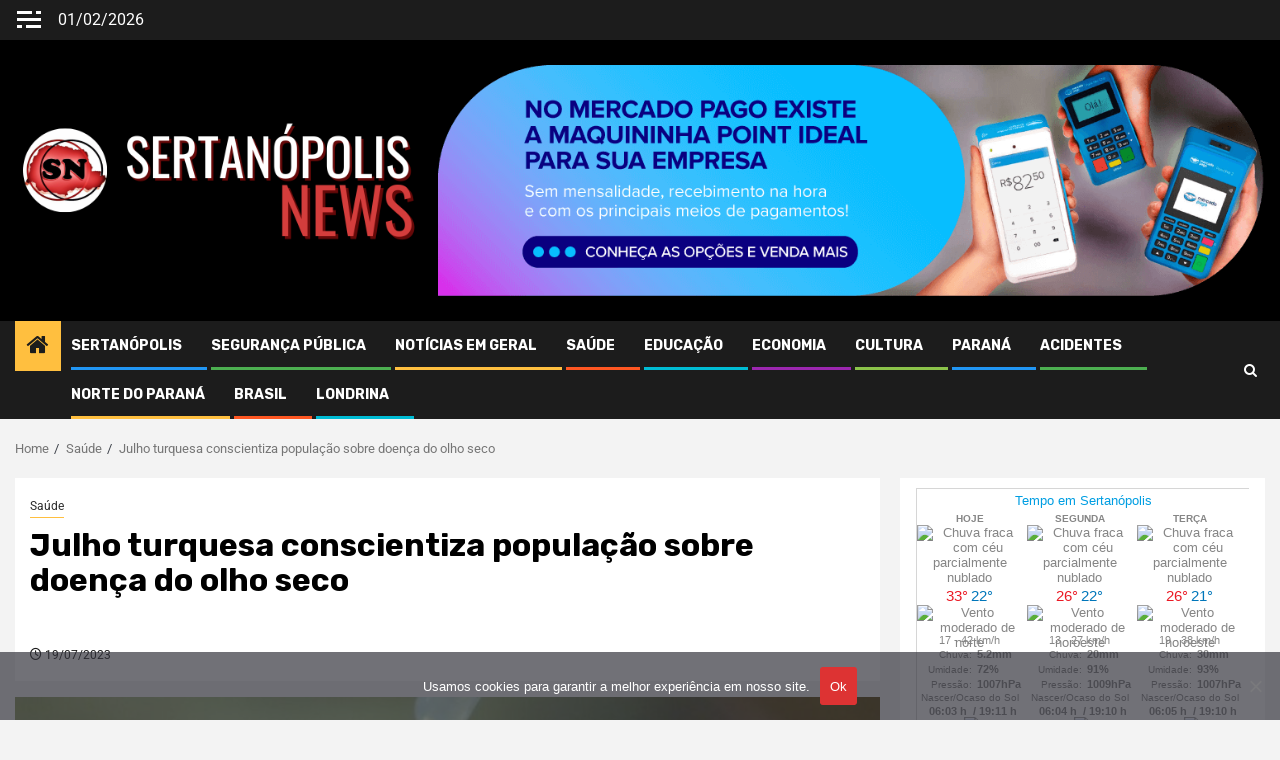

--- FILE ---
content_type: text/html; charset=UTF-8
request_url: https://sertanopolisnews.com.br/julho-turquesa-conscientiza-populacao-sobre-doenca-do-olho-seco/
body_size: 33555
content:
    <!doctype html>
<html lang="pt-BR">
    <head>
        <meta charset="UTF-8">
        <meta name="viewport" content="width=device-width, initial-scale=1">
        <link rel="profile" href="http://gmpg.org/xfn/11">

        <script type="text/javascript">
/* <![CDATA[ */
window.JetpackScriptData = {"site":{"icon":"https://i0.wp.com/sertanopolisnews.com.br/wp-content/uploads/2024/11/cropped-sn-removebg-preview.png?w=64\u0026ssl=1","title":"Sertanopolis News","host":"unknown","is_wpcom_platform":false}};
/* ]]> */
</script>
<style>
#wpadminbar #wp-admin-bar-wccp_free_top_button .ab-icon:before {
	content: "\f160";
	color: #02CA02;
	top: 3px;
}
#wpadminbar #wp-admin-bar-wccp_free_top_button .ab-icon {
	transform: rotate(45deg);
}
</style>
<meta name='robots' content='index, follow, max-image-preview:large, max-snippet:-1, max-video-preview:-1' />
	<style>img:is([sizes="auto" i], [sizes^="auto," i]) { contain-intrinsic-size: 3000px 1500px }</style>
	
	<!-- This site is optimized with the Yoast SEO plugin v25.5 - https://yoast.com/wordpress/plugins/seo/ -->
	<title>Julho turquesa conscientiza população sobre doença do olho seco - Sertanopolis News</title>
	<link rel="canonical" href="https://sertanopolisnews.com.br/julho-turquesa-conscientiza-populacao-sobre-doenca-do-olho-seco/" />
	<meta property="og:locale" content="pt_BR" />
	<meta property="og:type" content="article" />
	<meta property="og:title" content="Julho turquesa conscientiza população sobre doença do olho seco - Sertanopolis News" />
	<meta property="og:description" content="CompatilheJulho é o mês de conscientização da população sobre o olho seco, doença que está..." />
	<meta property="og:url" content="https://sertanopolisnews.com.br/julho-turquesa-conscientiza-populacao-sobre-doenca-do-olho-seco/" />
	<meta property="og:site_name" content="Sertanopolis News" />
	<meta property="article:published_time" content="2023-07-19T14:30:55+00:00" />
	<meta property="article:modified_time" content="2023-07-19T14:33:39+00:00" />
	<meta property="og:image" content="http://sertanopolisnews.com.br/wp-content/uploads/2023/07/olho.jpg" />
	<meta property="og:image:width" content="1170" />
	<meta property="og:image:height" content="700" />
	<meta property="og:image:type" content="image/jpeg" />
	<meta name="author" content="Redação SN" />
	<meta name="twitter:card" content="summary_large_image" />
	<meta name="twitter:label1" content="Escrito por" />
	<meta name="twitter:data1" content="Redação SN" />
	<meta name="twitter:label2" content="Est. tempo de leitura" />
	<meta name="twitter:data2" content="7 minutos" />
	<script type="application/ld+json" class="yoast-schema-graph">{"@context":"https://schema.org","@graph":[{"@type":"Article","@id":"https://sertanopolisnews.com.br/julho-turquesa-conscientiza-populacao-sobre-doenca-do-olho-seco/#article","isPartOf":{"@id":"https://sertanopolisnews.com.br/julho-turquesa-conscientiza-populacao-sobre-doenca-do-olho-seco/"},"author":{"name":"Redação SN","@id":"https://sertanopolisnews.com.br/#/schema/person/054f3a46a94ed1f0da37529c0b91c82d"},"headline":"Julho turquesa conscientiza população sobre doença do olho seco","datePublished":"2023-07-19T14:30:55+00:00","dateModified":"2023-07-19T14:33:39+00:00","mainEntityOfPage":{"@id":"https://sertanopolisnews.com.br/julho-turquesa-conscientiza-populacao-sobre-doenca-do-olho-seco/"},"wordCount":1187,"publisher":{"@id":"https://sertanopolisnews.com.br/#organization"},"image":{"@id":"https://sertanopolisnews.com.br/julho-turquesa-conscientiza-populacao-sobre-doenca-do-olho-seco/#primaryimage"},"thumbnailUrl":"https://sertanopolisnews.com.br/wp-content/uploads/2023/07/olho.jpg","keywords":["julho turquesa","olho","olho seco"],"articleSection":["Saúde"],"inLanguage":"pt-BR"},{"@type":"WebPage","@id":"https://sertanopolisnews.com.br/julho-turquesa-conscientiza-populacao-sobre-doenca-do-olho-seco/","url":"https://sertanopolisnews.com.br/julho-turquesa-conscientiza-populacao-sobre-doenca-do-olho-seco/","name":"Julho turquesa conscientiza população sobre doença do olho seco - Sertanopolis News","isPartOf":{"@id":"https://sertanopolisnews.com.br/#website"},"primaryImageOfPage":{"@id":"https://sertanopolisnews.com.br/julho-turquesa-conscientiza-populacao-sobre-doenca-do-olho-seco/#primaryimage"},"image":{"@id":"https://sertanopolisnews.com.br/julho-turquesa-conscientiza-populacao-sobre-doenca-do-olho-seco/#primaryimage"},"thumbnailUrl":"https://sertanopolisnews.com.br/wp-content/uploads/2023/07/olho.jpg","datePublished":"2023-07-19T14:30:55+00:00","dateModified":"2023-07-19T14:33:39+00:00","breadcrumb":{"@id":"https://sertanopolisnews.com.br/julho-turquesa-conscientiza-populacao-sobre-doenca-do-olho-seco/#breadcrumb"},"inLanguage":"pt-BR","potentialAction":[{"@type":"ReadAction","target":["https://sertanopolisnews.com.br/julho-turquesa-conscientiza-populacao-sobre-doenca-do-olho-seco/"]}]},{"@type":"ImageObject","inLanguage":"pt-BR","@id":"https://sertanopolisnews.com.br/julho-turquesa-conscientiza-populacao-sobre-doenca-do-olho-seco/#primaryimage","url":"https://sertanopolisnews.com.br/wp-content/uploads/2023/07/olho.jpg","contentUrl":"https://sertanopolisnews.com.br/wp-content/uploads/2023/07/olho.jpg","width":1170,"height":700},{"@type":"BreadcrumbList","@id":"https://sertanopolisnews.com.br/julho-turquesa-conscientiza-populacao-sobre-doenca-do-olho-seco/#breadcrumb","itemListElement":[{"@type":"ListItem","position":1,"name":"Início","item":"https://sertanopolisnews.com.br/"},{"@type":"ListItem","position":2,"name":"Julho turquesa conscientiza população sobre doença do olho seco"}]},{"@type":"WebSite","@id":"https://sertanopolisnews.com.br/#website","url":"https://sertanopolisnews.com.br/","name":"Sertanopolis News","description":"Nada além da verdade!","publisher":{"@id":"https://sertanopolisnews.com.br/#organization"},"potentialAction":[{"@type":"SearchAction","target":{"@type":"EntryPoint","urlTemplate":"https://sertanopolisnews.com.br/?s={search_term_string}"},"query-input":{"@type":"PropertyValueSpecification","valueRequired":true,"valueName":"search_term_string"}}],"inLanguage":"pt-BR"},{"@type":"Organization","@id":"https://sertanopolisnews.com.br/#organization","name":"Sertanopolis News","url":"https://sertanopolisnews.com.br/","logo":{"@type":"ImageObject","inLanguage":"pt-BR","@id":"https://sertanopolisnews.com.br/#/schema/logo/image/","url":"https://sertanopolisnews.com.br/wp-content/uploads/2022/12/cropped-cropped-SN-1.png","contentUrl":"https://sertanopolisnews.com.br/wp-content/uploads/2022/12/cropped-cropped-SN-1.png","width":1000,"height":298,"caption":"Sertanopolis News"},"image":{"@id":"https://sertanopolisnews.com.br/#/schema/logo/image/"}},{"@type":"Person","@id":"https://sertanopolisnews.com.br/#/schema/person/054f3a46a94ed1f0da37529c0b91c82d","name":"Redação SN","image":{"@type":"ImageObject","inLanguage":"pt-BR","@id":"https://sertanopolisnews.com.br/#/schema/person/image/","url":"https://secure.gravatar.com/avatar/3e3590744d88a462fbf2ddc8663b69556f4c9405ad335fcf72a7e1ea2ef3babc?s=96&d=blank&r=g","contentUrl":"https://secure.gravatar.com/avatar/3e3590744d88a462fbf2ddc8663b69556f4c9405ad335fcf72a7e1ea2ef3babc?s=96&d=blank&r=g","caption":"Redação SN"},"sameAs":["http://sertanopolisnews.com.br"],"url":"https://sertanopolisnews.com.br/author/sertanpolisnews/"}]}</script>
	<!-- / Yoast SEO plugin. -->


<link rel='dns-prefetch' href='//stats.wp.com' />
<link rel='dns-prefetch' href='//fonts.googleapis.com' />
<link rel='preconnect' href='//c0.wp.com' />
<link rel="alternate" type="application/rss+xml" title="Feed para Sertanopolis News &raquo;" href="https://sertanopolisnews.com.br/feed/" />
<link rel="alternate" type="application/rss+xml" title="Feed de comentários para Sertanopolis News &raquo;" href="https://sertanopolisnews.com.br/comments/feed/" />
<script type="text/javascript">
/* <![CDATA[ */
window._wpemojiSettings = {"baseUrl":"https:\/\/s.w.org\/images\/core\/emoji\/16.0.1\/72x72\/","ext":".png","svgUrl":"https:\/\/s.w.org\/images\/core\/emoji\/16.0.1\/svg\/","svgExt":".svg","source":{"concatemoji":"https:\/\/sertanopolisnews.com.br\/wp-includes\/js\/wp-emoji-release.min.js?ver=6.8.3"}};
/*! This file is auto-generated */
!function(s,n){var o,i,e;function c(e){try{var t={supportTests:e,timestamp:(new Date).valueOf()};sessionStorage.setItem(o,JSON.stringify(t))}catch(e){}}function p(e,t,n){e.clearRect(0,0,e.canvas.width,e.canvas.height),e.fillText(t,0,0);var t=new Uint32Array(e.getImageData(0,0,e.canvas.width,e.canvas.height).data),a=(e.clearRect(0,0,e.canvas.width,e.canvas.height),e.fillText(n,0,0),new Uint32Array(e.getImageData(0,0,e.canvas.width,e.canvas.height).data));return t.every(function(e,t){return e===a[t]})}function u(e,t){e.clearRect(0,0,e.canvas.width,e.canvas.height),e.fillText(t,0,0);for(var n=e.getImageData(16,16,1,1),a=0;a<n.data.length;a++)if(0!==n.data[a])return!1;return!0}function f(e,t,n,a){switch(t){case"flag":return n(e,"\ud83c\udff3\ufe0f\u200d\u26a7\ufe0f","\ud83c\udff3\ufe0f\u200b\u26a7\ufe0f")?!1:!n(e,"\ud83c\udde8\ud83c\uddf6","\ud83c\udde8\u200b\ud83c\uddf6")&&!n(e,"\ud83c\udff4\udb40\udc67\udb40\udc62\udb40\udc65\udb40\udc6e\udb40\udc67\udb40\udc7f","\ud83c\udff4\u200b\udb40\udc67\u200b\udb40\udc62\u200b\udb40\udc65\u200b\udb40\udc6e\u200b\udb40\udc67\u200b\udb40\udc7f");case"emoji":return!a(e,"\ud83e\udedf")}return!1}function g(e,t,n,a){var r="undefined"!=typeof WorkerGlobalScope&&self instanceof WorkerGlobalScope?new OffscreenCanvas(300,150):s.createElement("canvas"),o=r.getContext("2d",{willReadFrequently:!0}),i=(o.textBaseline="top",o.font="600 32px Arial",{});return e.forEach(function(e){i[e]=t(o,e,n,a)}),i}function t(e){var t=s.createElement("script");t.src=e,t.defer=!0,s.head.appendChild(t)}"undefined"!=typeof Promise&&(o="wpEmojiSettingsSupports",i=["flag","emoji"],n.supports={everything:!0,everythingExceptFlag:!0},e=new Promise(function(e){s.addEventListener("DOMContentLoaded",e,{once:!0})}),new Promise(function(t){var n=function(){try{var e=JSON.parse(sessionStorage.getItem(o));if("object"==typeof e&&"number"==typeof e.timestamp&&(new Date).valueOf()<e.timestamp+604800&&"object"==typeof e.supportTests)return e.supportTests}catch(e){}return null}();if(!n){if("undefined"!=typeof Worker&&"undefined"!=typeof OffscreenCanvas&&"undefined"!=typeof URL&&URL.createObjectURL&&"undefined"!=typeof Blob)try{var e="postMessage("+g.toString()+"("+[JSON.stringify(i),f.toString(),p.toString(),u.toString()].join(",")+"));",a=new Blob([e],{type:"text/javascript"}),r=new Worker(URL.createObjectURL(a),{name:"wpTestEmojiSupports"});return void(r.onmessage=function(e){c(n=e.data),r.terminate(),t(n)})}catch(e){}c(n=g(i,f,p,u))}t(n)}).then(function(e){for(var t in e)n.supports[t]=e[t],n.supports.everything=n.supports.everything&&n.supports[t],"flag"!==t&&(n.supports.everythingExceptFlag=n.supports.everythingExceptFlag&&n.supports[t]);n.supports.everythingExceptFlag=n.supports.everythingExceptFlag&&!n.supports.flag,n.DOMReady=!1,n.readyCallback=function(){n.DOMReady=!0}}).then(function(){return e}).then(function(){var e;n.supports.everything||(n.readyCallback(),(e=n.source||{}).concatemoji?t(e.concatemoji):e.wpemoji&&e.twemoji&&(t(e.twemoji),t(e.wpemoji)))}))}((window,document),window._wpemojiSettings);
/* ]]> */
</script>
<style id='wp-emoji-styles-inline-css' type='text/css'>

	img.wp-smiley, img.emoji {
		display: inline !important;
		border: none !important;
		box-shadow: none !important;
		height: 1em !important;
		width: 1em !important;
		margin: 0 0.07em !important;
		vertical-align: -0.1em !important;
		background: none !important;
		padding: 0 !important;
	}
</style>
<link rel='stylesheet' id='wp-block-library-css' href='https://c0.wp.com/c/6.8.3/wp-includes/css/dist/block-library/style.min.css' type='text/css' media='all' />
<style id='wp-block-library-theme-inline-css' type='text/css'>
.wp-block-audio :where(figcaption){color:#555;font-size:13px;text-align:center}.is-dark-theme .wp-block-audio :where(figcaption){color:#ffffffa6}.wp-block-audio{margin:0 0 1em}.wp-block-code{border:1px solid #ccc;border-radius:4px;font-family:Menlo,Consolas,monaco,monospace;padding:.8em 1em}.wp-block-embed :where(figcaption){color:#555;font-size:13px;text-align:center}.is-dark-theme .wp-block-embed :where(figcaption){color:#ffffffa6}.wp-block-embed{margin:0 0 1em}.blocks-gallery-caption{color:#555;font-size:13px;text-align:center}.is-dark-theme .blocks-gallery-caption{color:#ffffffa6}:root :where(.wp-block-image figcaption){color:#555;font-size:13px;text-align:center}.is-dark-theme :root :where(.wp-block-image figcaption){color:#ffffffa6}.wp-block-image{margin:0 0 1em}.wp-block-pullquote{border-bottom:4px solid;border-top:4px solid;color:currentColor;margin-bottom:1.75em}.wp-block-pullquote cite,.wp-block-pullquote footer,.wp-block-pullquote__citation{color:currentColor;font-size:.8125em;font-style:normal;text-transform:uppercase}.wp-block-quote{border-left:.25em solid;margin:0 0 1.75em;padding-left:1em}.wp-block-quote cite,.wp-block-quote footer{color:currentColor;font-size:.8125em;font-style:normal;position:relative}.wp-block-quote:where(.has-text-align-right){border-left:none;border-right:.25em solid;padding-left:0;padding-right:1em}.wp-block-quote:where(.has-text-align-center){border:none;padding-left:0}.wp-block-quote.is-large,.wp-block-quote.is-style-large,.wp-block-quote:where(.is-style-plain){border:none}.wp-block-search .wp-block-search__label{font-weight:700}.wp-block-search__button{border:1px solid #ccc;padding:.375em .625em}:where(.wp-block-group.has-background){padding:1.25em 2.375em}.wp-block-separator.has-css-opacity{opacity:.4}.wp-block-separator{border:none;border-bottom:2px solid;margin-left:auto;margin-right:auto}.wp-block-separator.has-alpha-channel-opacity{opacity:1}.wp-block-separator:not(.is-style-wide):not(.is-style-dots){width:100px}.wp-block-separator.has-background:not(.is-style-dots){border-bottom:none;height:1px}.wp-block-separator.has-background:not(.is-style-wide):not(.is-style-dots){height:2px}.wp-block-table{margin:0 0 1em}.wp-block-table td,.wp-block-table th{word-break:normal}.wp-block-table :where(figcaption){color:#555;font-size:13px;text-align:center}.is-dark-theme .wp-block-table :where(figcaption){color:#ffffffa6}.wp-block-video :where(figcaption){color:#555;font-size:13px;text-align:center}.is-dark-theme .wp-block-video :where(figcaption){color:#ffffffa6}.wp-block-video{margin:0 0 1em}:root :where(.wp-block-template-part.has-background){margin-bottom:0;margin-top:0;padding:1.25em 2.375em}
</style>
<link rel='stylesheet' id='mediaelement-css' href='https://c0.wp.com/c/6.8.3/wp-includes/js/mediaelement/mediaelementplayer-legacy.min.css' type='text/css' media='all' />
<link rel='stylesheet' id='wp-mediaelement-css' href='https://c0.wp.com/c/6.8.3/wp-includes/js/mediaelement/wp-mediaelement.min.css' type='text/css' media='all' />
<style id='jetpack-sharing-buttons-style-inline-css' type='text/css'>
.jetpack-sharing-buttons__services-list{display:flex;flex-direction:row;flex-wrap:wrap;gap:0;list-style-type:none;margin:5px;padding:0}.jetpack-sharing-buttons__services-list.has-small-icon-size{font-size:12px}.jetpack-sharing-buttons__services-list.has-normal-icon-size{font-size:16px}.jetpack-sharing-buttons__services-list.has-large-icon-size{font-size:24px}.jetpack-sharing-buttons__services-list.has-huge-icon-size{font-size:36px}@media print{.jetpack-sharing-buttons__services-list{display:none!important}}.editor-styles-wrapper .wp-block-jetpack-sharing-buttons{gap:0;padding-inline-start:0}ul.jetpack-sharing-buttons__services-list.has-background{padding:1.25em 2.375em}
</style>
<style id='global-styles-inline-css' type='text/css'>
:root{--wp--preset--aspect-ratio--square: 1;--wp--preset--aspect-ratio--4-3: 4/3;--wp--preset--aspect-ratio--3-4: 3/4;--wp--preset--aspect-ratio--3-2: 3/2;--wp--preset--aspect-ratio--2-3: 2/3;--wp--preset--aspect-ratio--16-9: 16/9;--wp--preset--aspect-ratio--9-16: 9/16;--wp--preset--color--black: #000000;--wp--preset--color--cyan-bluish-gray: #abb8c3;--wp--preset--color--white: #ffffff;--wp--preset--color--pale-pink: #f78da7;--wp--preset--color--vivid-red: #cf2e2e;--wp--preset--color--luminous-vivid-orange: #ff6900;--wp--preset--color--luminous-vivid-amber: #fcb900;--wp--preset--color--light-green-cyan: #7bdcb5;--wp--preset--color--vivid-green-cyan: #00d084;--wp--preset--color--pale-cyan-blue: #8ed1fc;--wp--preset--color--vivid-cyan-blue: #0693e3;--wp--preset--color--vivid-purple: #9b51e0;--wp--preset--gradient--vivid-cyan-blue-to-vivid-purple: linear-gradient(135deg,rgba(6,147,227,1) 0%,rgb(155,81,224) 100%);--wp--preset--gradient--light-green-cyan-to-vivid-green-cyan: linear-gradient(135deg,rgb(122,220,180) 0%,rgb(0,208,130) 100%);--wp--preset--gradient--luminous-vivid-amber-to-luminous-vivid-orange: linear-gradient(135deg,rgba(252,185,0,1) 0%,rgba(255,105,0,1) 100%);--wp--preset--gradient--luminous-vivid-orange-to-vivid-red: linear-gradient(135deg,rgba(255,105,0,1) 0%,rgb(207,46,46) 100%);--wp--preset--gradient--very-light-gray-to-cyan-bluish-gray: linear-gradient(135deg,rgb(238,238,238) 0%,rgb(169,184,195) 100%);--wp--preset--gradient--cool-to-warm-spectrum: linear-gradient(135deg,rgb(74,234,220) 0%,rgb(151,120,209) 20%,rgb(207,42,186) 40%,rgb(238,44,130) 60%,rgb(251,105,98) 80%,rgb(254,248,76) 100%);--wp--preset--gradient--blush-light-purple: linear-gradient(135deg,rgb(255,206,236) 0%,rgb(152,150,240) 100%);--wp--preset--gradient--blush-bordeaux: linear-gradient(135deg,rgb(254,205,165) 0%,rgb(254,45,45) 50%,rgb(107,0,62) 100%);--wp--preset--gradient--luminous-dusk: linear-gradient(135deg,rgb(255,203,112) 0%,rgb(199,81,192) 50%,rgb(65,88,208) 100%);--wp--preset--gradient--pale-ocean: linear-gradient(135deg,rgb(255,245,203) 0%,rgb(182,227,212) 50%,rgb(51,167,181) 100%);--wp--preset--gradient--electric-grass: linear-gradient(135deg,rgb(202,248,128) 0%,rgb(113,206,126) 100%);--wp--preset--gradient--midnight: linear-gradient(135deg,rgb(2,3,129) 0%,rgb(40,116,252) 100%);--wp--preset--font-size--small: 13px;--wp--preset--font-size--medium: 20px;--wp--preset--font-size--large: 36px;--wp--preset--font-size--x-large: 42px;--wp--preset--spacing--20: 0.44rem;--wp--preset--spacing--30: 0.67rem;--wp--preset--spacing--40: 1rem;--wp--preset--spacing--50: 1.5rem;--wp--preset--spacing--60: 2.25rem;--wp--preset--spacing--70: 3.38rem;--wp--preset--spacing--80: 5.06rem;--wp--preset--shadow--natural: 6px 6px 9px rgba(0, 0, 0, 0.2);--wp--preset--shadow--deep: 12px 12px 50px rgba(0, 0, 0, 0.4);--wp--preset--shadow--sharp: 6px 6px 0px rgba(0, 0, 0, 0.2);--wp--preset--shadow--outlined: 6px 6px 0px -3px rgba(255, 255, 255, 1), 6px 6px rgba(0, 0, 0, 1);--wp--preset--shadow--crisp: 6px 6px 0px rgba(0, 0, 0, 1);}:root { --wp--style--global--content-size: 740px;--wp--style--global--wide-size: 1300px; }:where(body) { margin: 0; }.wp-site-blocks > .alignleft { float: left; margin-right: 2em; }.wp-site-blocks > .alignright { float: right; margin-left: 2em; }.wp-site-blocks > .aligncenter { justify-content: center; margin-left: auto; margin-right: auto; }:where(.wp-site-blocks) > * { margin-block-start: 24px; margin-block-end: 0; }:where(.wp-site-blocks) > :first-child { margin-block-start: 0; }:where(.wp-site-blocks) > :last-child { margin-block-end: 0; }:root { --wp--style--block-gap: 24px; }:root :where(.is-layout-flow) > :first-child{margin-block-start: 0;}:root :where(.is-layout-flow) > :last-child{margin-block-end: 0;}:root :where(.is-layout-flow) > *{margin-block-start: 24px;margin-block-end: 0;}:root :where(.is-layout-constrained) > :first-child{margin-block-start: 0;}:root :where(.is-layout-constrained) > :last-child{margin-block-end: 0;}:root :where(.is-layout-constrained) > *{margin-block-start: 24px;margin-block-end: 0;}:root :where(.is-layout-flex){gap: 24px;}:root :where(.is-layout-grid){gap: 24px;}.is-layout-flow > .alignleft{float: left;margin-inline-start: 0;margin-inline-end: 2em;}.is-layout-flow > .alignright{float: right;margin-inline-start: 2em;margin-inline-end: 0;}.is-layout-flow > .aligncenter{margin-left: auto !important;margin-right: auto !important;}.is-layout-constrained > .alignleft{float: left;margin-inline-start: 0;margin-inline-end: 2em;}.is-layout-constrained > .alignright{float: right;margin-inline-start: 2em;margin-inline-end: 0;}.is-layout-constrained > .aligncenter{margin-left: auto !important;margin-right: auto !important;}.is-layout-constrained > :where(:not(.alignleft):not(.alignright):not(.alignfull)){max-width: var(--wp--style--global--content-size);margin-left: auto !important;margin-right: auto !important;}.is-layout-constrained > .alignwide{max-width: var(--wp--style--global--wide-size);}body .is-layout-flex{display: flex;}.is-layout-flex{flex-wrap: wrap;align-items: center;}.is-layout-flex > :is(*, div){margin: 0;}body .is-layout-grid{display: grid;}.is-layout-grid > :is(*, div){margin: 0;}body{padding-top: 0px;padding-right: 0px;padding-bottom: 0px;padding-left: 0px;}a:where(:not(.wp-element-button)){text-decoration: none;}:root :where(.wp-element-button, .wp-block-button__link){background-color: #32373c;border-width: 0;color: #fff;font-family: inherit;font-size: inherit;line-height: inherit;padding: calc(0.667em + 2px) calc(1.333em + 2px);text-decoration: none;}.has-black-color{color: var(--wp--preset--color--black) !important;}.has-cyan-bluish-gray-color{color: var(--wp--preset--color--cyan-bluish-gray) !important;}.has-white-color{color: var(--wp--preset--color--white) !important;}.has-pale-pink-color{color: var(--wp--preset--color--pale-pink) !important;}.has-vivid-red-color{color: var(--wp--preset--color--vivid-red) !important;}.has-luminous-vivid-orange-color{color: var(--wp--preset--color--luminous-vivid-orange) !important;}.has-luminous-vivid-amber-color{color: var(--wp--preset--color--luminous-vivid-amber) !important;}.has-light-green-cyan-color{color: var(--wp--preset--color--light-green-cyan) !important;}.has-vivid-green-cyan-color{color: var(--wp--preset--color--vivid-green-cyan) !important;}.has-pale-cyan-blue-color{color: var(--wp--preset--color--pale-cyan-blue) !important;}.has-vivid-cyan-blue-color{color: var(--wp--preset--color--vivid-cyan-blue) !important;}.has-vivid-purple-color{color: var(--wp--preset--color--vivid-purple) !important;}.has-black-background-color{background-color: var(--wp--preset--color--black) !important;}.has-cyan-bluish-gray-background-color{background-color: var(--wp--preset--color--cyan-bluish-gray) !important;}.has-white-background-color{background-color: var(--wp--preset--color--white) !important;}.has-pale-pink-background-color{background-color: var(--wp--preset--color--pale-pink) !important;}.has-vivid-red-background-color{background-color: var(--wp--preset--color--vivid-red) !important;}.has-luminous-vivid-orange-background-color{background-color: var(--wp--preset--color--luminous-vivid-orange) !important;}.has-luminous-vivid-amber-background-color{background-color: var(--wp--preset--color--luminous-vivid-amber) !important;}.has-light-green-cyan-background-color{background-color: var(--wp--preset--color--light-green-cyan) !important;}.has-vivid-green-cyan-background-color{background-color: var(--wp--preset--color--vivid-green-cyan) !important;}.has-pale-cyan-blue-background-color{background-color: var(--wp--preset--color--pale-cyan-blue) !important;}.has-vivid-cyan-blue-background-color{background-color: var(--wp--preset--color--vivid-cyan-blue) !important;}.has-vivid-purple-background-color{background-color: var(--wp--preset--color--vivid-purple) !important;}.has-black-border-color{border-color: var(--wp--preset--color--black) !important;}.has-cyan-bluish-gray-border-color{border-color: var(--wp--preset--color--cyan-bluish-gray) !important;}.has-white-border-color{border-color: var(--wp--preset--color--white) !important;}.has-pale-pink-border-color{border-color: var(--wp--preset--color--pale-pink) !important;}.has-vivid-red-border-color{border-color: var(--wp--preset--color--vivid-red) !important;}.has-luminous-vivid-orange-border-color{border-color: var(--wp--preset--color--luminous-vivid-orange) !important;}.has-luminous-vivid-amber-border-color{border-color: var(--wp--preset--color--luminous-vivid-amber) !important;}.has-light-green-cyan-border-color{border-color: var(--wp--preset--color--light-green-cyan) !important;}.has-vivid-green-cyan-border-color{border-color: var(--wp--preset--color--vivid-green-cyan) !important;}.has-pale-cyan-blue-border-color{border-color: var(--wp--preset--color--pale-cyan-blue) !important;}.has-vivid-cyan-blue-border-color{border-color: var(--wp--preset--color--vivid-cyan-blue) !important;}.has-vivid-purple-border-color{border-color: var(--wp--preset--color--vivid-purple) !important;}.has-vivid-cyan-blue-to-vivid-purple-gradient-background{background: var(--wp--preset--gradient--vivid-cyan-blue-to-vivid-purple) !important;}.has-light-green-cyan-to-vivid-green-cyan-gradient-background{background: var(--wp--preset--gradient--light-green-cyan-to-vivid-green-cyan) !important;}.has-luminous-vivid-amber-to-luminous-vivid-orange-gradient-background{background: var(--wp--preset--gradient--luminous-vivid-amber-to-luminous-vivid-orange) !important;}.has-luminous-vivid-orange-to-vivid-red-gradient-background{background: var(--wp--preset--gradient--luminous-vivid-orange-to-vivid-red) !important;}.has-very-light-gray-to-cyan-bluish-gray-gradient-background{background: var(--wp--preset--gradient--very-light-gray-to-cyan-bluish-gray) !important;}.has-cool-to-warm-spectrum-gradient-background{background: var(--wp--preset--gradient--cool-to-warm-spectrum) !important;}.has-blush-light-purple-gradient-background{background: var(--wp--preset--gradient--blush-light-purple) !important;}.has-blush-bordeaux-gradient-background{background: var(--wp--preset--gradient--blush-bordeaux) !important;}.has-luminous-dusk-gradient-background{background: var(--wp--preset--gradient--luminous-dusk) !important;}.has-pale-ocean-gradient-background{background: var(--wp--preset--gradient--pale-ocean) !important;}.has-electric-grass-gradient-background{background: var(--wp--preset--gradient--electric-grass) !important;}.has-midnight-gradient-background{background: var(--wp--preset--gradient--midnight) !important;}.has-small-font-size{font-size: var(--wp--preset--font-size--small) !important;}.has-medium-font-size{font-size: var(--wp--preset--font-size--medium) !important;}.has-large-font-size{font-size: var(--wp--preset--font-size--large) !important;}.has-x-large-font-size{font-size: var(--wp--preset--font-size--x-large) !important;}
:root :where(.wp-block-pullquote){font-size: 1.5em;line-height: 1.6;}
</style>
<link rel='stylesheet' id='cookie-notice-front-css' href='https://sertanopolisnews.com.br/wp-content/plugins/cookie-notice/css/front.min.css?ver=2.5.7' type='text/css' media='all' />
<link rel='stylesheet' id='elespare-icons-css' href='https://sertanopolisnews.com.br/wp-content/plugins/elespare/assets/font/elespare-icons.css?ver=3.3.7' type='text/css' media='all' />
<link rel='stylesheet' id='elementor-icons-css' href='https://sertanopolisnews.com.br/wp-content/plugins/elementor/assets/lib/eicons/css/elementor-icons.min.css?ver=5.43.0' type='text/css' media='all' />
<link rel='stylesheet' id='elementor-frontend-css' href='https://sertanopolisnews.com.br/wp-content/plugins/elementor/assets/css/frontend.min.css?ver=3.30.2' type='text/css' media='all' />
<link rel='stylesheet' id='elementor-post-876-css' href='https://sertanopolisnews.com.br/wp-content/uploads/elementor/css/post-876.css?ver=1752874094' type='text/css' media='all' />
<link rel='stylesheet' id='elespare-posts-grid-css' href='https://sertanopolisnews.com.br/wp-content/plugins/elespare/dist/elespare.style.build.min.css?ver=3.3.2' type='text/css' media='all' />
<link rel='stylesheet' id='aft-icons-css' href='https://sertanopolisnews.com.br/wp-content/themes/newsphere/assets/icons/style.css?ver=6.8.3' type='text/css' media='all' />
<link rel='stylesheet' id='bootstrap-css' href='https://sertanopolisnews.com.br/wp-content/themes/newsphere/assets/bootstrap/css/bootstrap.min.css?ver=6.8.3' type='text/css' media='all' />
<link rel='stylesheet' id='swiper-slider-css' href='https://sertanopolisnews.com.br/wp-content/themes/newsphere/assets/swiper/css/swiper-bundle.min.css?ver=6.8.3' type='text/css' media='all' />
<link rel='stylesheet' id='sidr-css' href='https://sertanopolisnews.com.br/wp-content/themes/newsphere/assets/sidr/css/sidr.bare.css?ver=6.8.3' type='text/css' media='all' />
<link rel='stylesheet' id='magnific-popup-css' href='https://sertanopolisnews.com.br/wp-content/themes/newsphere/assets/magnific-popup/magnific-popup.css?ver=6.8.3' type='text/css' media='all' />
<link rel='stylesheet' id='newsphere-google-fonts-css' href='https://fonts.googleapis.com/css?family=Roboto:400,500,700|Rubik:400,500,700&#038;subset=latin,latin-ext' type='text/css' media='all' />
<link rel='stylesheet' id='newsphere-style-css' href='https://sertanopolisnews.com.br/wp-content/themes/newsphere/style.css?ver=4.4.2.1' type='text/css' media='all' />
<link rel='stylesheet' id='heateor_sss_frontend_css-css' href='https://sertanopolisnews.com.br/wp-content/plugins/sassy-social-share/public/css/sassy-social-share-public.css?ver=3.3.76' type='text/css' media='all' />
<style id='heateor_sss_frontend_css-inline-css' type='text/css'>
.heateor_sss_button_instagram span.heateor_sss_svg,a.heateor_sss_instagram span.heateor_sss_svg{background:radial-gradient(circle at 30% 107%,#fdf497 0,#fdf497 5%,#fd5949 45%,#d6249f 60%,#285aeb 90%)}.heateor_sss_horizontal_sharing .heateor_sss_svg,.heateor_sss_standard_follow_icons_container .heateor_sss_svg{color:#fff;border-width:0px;border-style:solid;border-color:transparent}.heateor_sss_horizontal_sharing .heateorSssTCBackground{color:#666}.heateor_sss_horizontal_sharing span.heateor_sss_svg:hover,.heateor_sss_standard_follow_icons_container span.heateor_sss_svg:hover{border-color:transparent;}.heateor_sss_vertical_sharing span.heateor_sss_svg,.heateor_sss_floating_follow_icons_container span.heateor_sss_svg{color:#fff;border-width:0px;border-style:solid;border-color:transparent;}.heateor_sss_vertical_sharing .heateorSssTCBackground{color:#666;}.heateor_sss_vertical_sharing span.heateor_sss_svg:hover,.heateor_sss_floating_follow_icons_container span.heateor_sss_svg:hover{border-color:transparent;}@media screen and (max-width:783px) {.heateor_sss_vertical_sharing{display:none!important}}
</style>
<link rel='stylesheet' id='elementor-gf-local-roboto-css' href='http://sertanopolisnews.com.br/wp-content/uploads/elementor/google-fonts/css/roboto.css?ver=1742337852' type='text/css' media='all' />
<link rel='stylesheet' id='elementor-gf-local-robotoslab-css' href='http://sertanopolisnews.com.br/wp-content/uploads/elementor/google-fonts/css/robotoslab.css?ver=1742337885' type='text/css' media='all' />
<script type="text/javascript" id="cookie-notice-front-js-before">
/* <![CDATA[ */
var cnArgs = {"ajaxUrl":"https:\/\/sertanopolisnews.com.br\/wp-admin\/admin-ajax.php","nonce":"56a69a28ad","hideEffect":"fade","position":"bottom","onScroll":false,"onScrollOffset":100,"onClick":false,"cookieName":"cookie_notice_accepted","cookieTime":2592000,"cookieTimeRejected":2592000,"globalCookie":false,"redirection":false,"cache":false,"revokeCookies":false,"revokeCookiesOpt":"automatic"};
/* ]]> */
</script>
<script type="text/javascript" src="https://sertanopolisnews.com.br/wp-content/plugins/cookie-notice/js/front.min.js?ver=2.5.7" id="cookie-notice-front-js"></script>
<script type="text/javascript" src="https://c0.wp.com/c/6.8.3/wp-includes/js/jquery/jquery.min.js" id="jquery-core-js"></script>
<script type="text/javascript" src="https://c0.wp.com/c/6.8.3/wp-includes/js/jquery/jquery-migrate.min.js" id="jquery-migrate-js"></script>
<link rel="https://api.w.org/" href="https://sertanopolisnews.com.br/wp-json/" /><link rel="alternate" title="JSON" type="application/json" href="https://sertanopolisnews.com.br/wp-json/wp/v2/posts/2781" /><link rel="EditURI" type="application/rsd+xml" title="RSD" href="https://sertanopolisnews.com.br/xmlrpc.php?rsd" />
<meta name="generator" content="WordPress 6.8.3" />
<link rel='shortlink' href='https://sertanopolisnews.com.br/?p=2781' />
<link rel="alternate" title="oEmbed (JSON)" type="application/json+oembed" href="https://sertanopolisnews.com.br/wp-json/oembed/1.0/embed?url=https%3A%2F%2Fsertanopolisnews.com.br%2Fjulho-turquesa-conscientiza-populacao-sobre-doenca-do-olho-seco%2F" />
<link rel="alternate" title="oEmbed (XML)" type="text/xml+oembed" href="https://sertanopolisnews.com.br/wp-json/oembed/1.0/embed?url=https%3A%2F%2Fsertanopolisnews.com.br%2Fjulho-turquesa-conscientiza-populacao-sobre-doenca-do-olho-seco%2F&#038;format=xml" />
<meta property="fb:app_id" content="5887760807953354"/><script id="wpcp_disable_selection" type="text/javascript">
var image_save_msg='You are not allowed to save images!';
	var no_menu_msg='Context Menu disabled!';
	var smessage = "Conteúdo protegido!!";

function disableEnterKey(e)
{
	var elemtype = e.target.tagName;
	
	elemtype = elemtype.toUpperCase();
	
	if (elemtype == "TEXT" || elemtype == "TEXTAREA" || elemtype == "INPUT" || elemtype == "PASSWORD" || elemtype == "SELECT" || elemtype == "OPTION" || elemtype == "EMBED")
	{
		elemtype = 'TEXT';
	}
	
	if (e.ctrlKey){
     var key;
     if(window.event)
          key = window.event.keyCode;     //IE
     else
          key = e.which;     //firefox (97)
    //if (key != 17) alert(key);
     if (elemtype!= 'TEXT' && (key == 97 || key == 65 || key == 67 || key == 99 || key == 88 || key == 120 || key == 26 || key == 85  || key == 86 || key == 83 || key == 43 || key == 73))
     {
		if(wccp_free_iscontenteditable(e)) return true;
		show_wpcp_message('You are not allowed to copy content or view source');
		return false;
     }else
     	return true;
     }
}


/*For contenteditable tags*/
function wccp_free_iscontenteditable(e)
{
	var e = e || window.event; // also there is no e.target property in IE. instead IE uses window.event.srcElement
  	
	var target = e.target || e.srcElement;

	var elemtype = e.target.nodeName;
	
	elemtype = elemtype.toUpperCase();
	
	var iscontenteditable = "false";
		
	if(typeof target.getAttribute!="undefined" ) iscontenteditable = target.getAttribute("contenteditable"); // Return true or false as string
	
	var iscontenteditable2 = false;
	
	if(typeof target.isContentEditable!="undefined" ) iscontenteditable2 = target.isContentEditable; // Return true or false as boolean

	if(target.parentElement.isContentEditable) iscontenteditable2 = true;
	
	if (iscontenteditable == "true" || iscontenteditable2 == true)
	{
		if(typeof target.style!="undefined" ) target.style.cursor = "text";
		
		return true;
	}
}

////////////////////////////////////
function disable_copy(e)
{	
	var e = e || window.event; // also there is no e.target property in IE. instead IE uses window.event.srcElement
	
	var elemtype = e.target.tagName;
	
	elemtype = elemtype.toUpperCase();
	
	if (elemtype == "TEXT" || elemtype == "TEXTAREA" || elemtype == "INPUT" || elemtype == "PASSWORD" || elemtype == "SELECT" || elemtype == "OPTION" || elemtype == "EMBED")
	{
		elemtype = 'TEXT';
	}
	
	if(wccp_free_iscontenteditable(e)) return true;
	
	var isSafari = /Safari/.test(navigator.userAgent) && /Apple Computer/.test(navigator.vendor);
	
	var checker_IMG = '';
	if (elemtype == "IMG" && checker_IMG == 'checked' && e.detail >= 2) {show_wpcp_message(alertMsg_IMG);return false;}
	if (elemtype != "TEXT")
	{
		if (smessage !== "" && e.detail == 2)
			show_wpcp_message(smessage);
		
		if (isSafari)
			return true;
		else
			return false;
	}	
}

//////////////////////////////////////////
function disable_copy_ie()
{
	var e = e || window.event;
	var elemtype = window.event.srcElement.nodeName;
	elemtype = elemtype.toUpperCase();
	if(wccp_free_iscontenteditable(e)) return true;
	if (elemtype == "IMG") {show_wpcp_message(alertMsg_IMG);return false;}
	if (elemtype != "TEXT" && elemtype != "TEXTAREA" && elemtype != "INPUT" && elemtype != "PASSWORD" && elemtype != "SELECT" && elemtype != "OPTION" && elemtype != "EMBED")
	{
		return false;
	}
}	
function reEnable()
{
	return true;
}
document.onkeydown = disableEnterKey;
document.onselectstart = disable_copy_ie;
if(navigator.userAgent.indexOf('MSIE')==-1)
{
	document.onmousedown = disable_copy;
	document.onclick = reEnable;
}
function disableSelection(target)
{
    //For IE This code will work
    if (typeof target.onselectstart!="undefined")
    target.onselectstart = disable_copy_ie;
    
    //For Firefox This code will work
    else if (typeof target.style.MozUserSelect!="undefined")
    {target.style.MozUserSelect="none";}
    
    //All other  (ie: Opera) This code will work
    else
    target.onmousedown=function(){return false}
    target.style.cursor = "default";
}
//Calling the JS function directly just after body load
window.onload = function(){disableSelection(document.body);};

//////////////////special for safari Start////////////////
var onlongtouch;
var timer;
var touchduration = 1000; //length of time we want the user to touch before we do something

var elemtype = "";
function touchstart(e) {
	var e = e || window.event;
  // also there is no e.target property in IE.
  // instead IE uses window.event.srcElement
  	var target = e.target || e.srcElement;
	
	elemtype = window.event.srcElement.nodeName;
	
	elemtype = elemtype.toUpperCase();
	
	if(!wccp_pro_is_passive()) e.preventDefault();
	if (!timer) {
		timer = setTimeout(onlongtouch, touchduration);
	}
}

function touchend() {
    //stops short touches from firing the event
    if (timer) {
        clearTimeout(timer);
        timer = null;
    }
	onlongtouch();
}

onlongtouch = function(e) { //this will clear the current selection if anything selected
	
	if (elemtype != "TEXT" && elemtype != "TEXTAREA" && elemtype != "INPUT" && elemtype != "PASSWORD" && elemtype != "SELECT" && elemtype != "EMBED" && elemtype != "OPTION")	
	{
		if (window.getSelection) {
			if (window.getSelection().empty) {  // Chrome
			window.getSelection().empty();
			} else if (window.getSelection().removeAllRanges) {  // Firefox
			window.getSelection().removeAllRanges();
			}
		} else if (document.selection) {  // IE?
			document.selection.empty();
		}
		return false;
	}
};

document.addEventListener("DOMContentLoaded", function(event) { 
    window.addEventListener("touchstart", touchstart, false);
    window.addEventListener("touchend", touchend, false);
});

function wccp_pro_is_passive() {

  var cold = false,
  hike = function() {};

  try {
	  const object1 = {};
  var aid = Object.defineProperty(object1, 'passive', {
  get() {cold = true}
  });
  window.addEventListener('test', hike, aid);
  window.removeEventListener('test', hike, aid);
  } catch (e) {}

  return cold;
}
/*special for safari End*/
</script>
<script id="wpcp_disable_Right_Click" type="text/javascript">
document.ondragstart = function() { return false;}
	function nocontext(e) {
	   return false;
	}
	document.oncontextmenu = nocontext;
</script>
<style>
.unselectable
{
-moz-user-select:none;
-webkit-user-select:none;
cursor: default;
}
html
{
-webkit-touch-callout: none;
-webkit-user-select: none;
-khtml-user-select: none;
-moz-user-select: none;
-ms-user-select: none;
user-select: none;
-webkit-tap-highlight-color: rgba(0,0,0,0);
}
</style>
<script id="wpcp_css_disable_selection" type="text/javascript">
var e = document.getElementsByTagName('body')[0];
if(e)
{
	e.setAttribute('unselectable',"on");
}
</script>
	<style>img#wpstats{display:none}</style>
		<meta name="generator" content="Elementor 3.30.2; features: additional_custom_breakpoints; settings: css_print_method-external, google_font-enabled, font_display-swap">
      <meta name="onesignal" content="wordpress-plugin"/>
            <script>

      window.OneSignalDeferred = window.OneSignalDeferred || [];

      OneSignalDeferred.push(function(OneSignal) {
        var oneSignal_options = {};
        window._oneSignalInitOptions = oneSignal_options;

        oneSignal_options['serviceWorkerParam'] = { scope: '/wp-content/plugins/onesignal-free-web-push-notifications/sdk_files/push/onesignal/' };
oneSignal_options['serviceWorkerPath'] = 'OneSignalSDKWorker.js';

        OneSignal.Notifications.setDefaultUrl("https://sertanopolisnews.com.br");

        oneSignal_options['wordpress'] = true;
oneSignal_options['appId'] = '19911512-0549-4017-b1fe-cac8953f03d4';
oneSignal_options['allowLocalhostAsSecureOrigin'] = true;
oneSignal_options['welcomeNotification'] = { };
oneSignal_options['welcomeNotification']['title'] = "";
oneSignal_options['welcomeNotification']['message'] = "Obrigado por se inscrever";
oneSignal_options['path'] = "https://sertanopolisnews.com.br/wp-content/plugins/onesignal-free-web-push-notifications/sdk_files/";
oneSignal_options['safari_web_id'] = "web.onesignal.auto.283a79e5-74a1-4b9f-8067-e75dbf426ba4";
oneSignal_options['persistNotification'] = true;
oneSignal_options['promptOptions'] = { };
oneSignal_options['promptOptions']['actionMessage'] = "Deseja receber notificações das próximas noticias?";
oneSignal_options['promptOptions']['acceptButtonText'] = "SIM";
oneSignal_options['promptOptions']['cancelButtonText'] = "NÃO, OBRIGADO";
oneSignal_options['notifyButton'] = { };
oneSignal_options['notifyButton']['enable'] = true;
oneSignal_options['notifyButton']['position'] = 'bottom-left';
oneSignal_options['notifyButton']['theme'] = 'default';
oneSignal_options['notifyButton']['size'] = 'medium';
oneSignal_options['notifyButton']['displayPredicate'] = function() {
              return !OneSignal.User.PushSubscription.optedIn;
            };
oneSignal_options['notifyButton']['showCredit'] = true;
oneSignal_options['notifyButton']['text'] = {};
oneSignal_options['notifyButton']['text']['tip.state.unsubscribed'] = 'Você cancelou as notificações';
oneSignal_options['notifyButton']['text']['tip.state.subscribed'] = 'Você está inscrito e irá receber notificações';
oneSignal_options['notifyButton']['text']['tip.state.blocked'] = 'Você bloqueou as notificações';
oneSignal_options['notifyButton']['text']['message.action.subscribed'] = 'Obrigado por se inscrever';
oneSignal_options['notifyButton']['text']['message.action.resubscribed'] = 'Você receberá notificações';
oneSignal_options['notifyButton']['text']['message.action.unsubscribed'] = 'Você não recebera notificações novamente';
oneSignal_options['notifyButton']['text']['dialog.main.title'] = 'Gerenciar notificações';
oneSignal_options['notifyButton']['text']['dialog.main.button.subscribe'] = 'Se inscrever';
oneSignal_options['notifyButton']['text']['dialog.main.button.unsubscribe'] = 'Cancelar inscrição';
oneSignal_options['notifyButton']['text']['dialog.blocked.title'] = 'Desbloquear notificações';
oneSignal_options['notifyButton']['text']['dialog.blocked.message'] = 'Siga as instruções para permitir as notificações';
              OneSignal.init(window._oneSignalInitOptions);
              OneSignal.Slidedown.promptPush()      });

      function documentInitOneSignal() {
        var oneSignal_elements = document.getElementsByClassName("OneSignal-prompt");

        var oneSignalLinkClickHandler = function(event) { OneSignal.Notifications.requestPermission(); event.preventDefault(); };        for(var i = 0; i < oneSignal_elements.length; i++)
          oneSignal_elements[i].addEventListener('click', oneSignalLinkClickHandler, false);
      }

      if (document.readyState === 'complete') {
           documentInitOneSignal();
      }
      else {
           window.addEventListener("load", function(event){
               documentInitOneSignal();
          });
      }
    </script>
			<style>
				.e-con.e-parent:nth-of-type(n+4):not(.e-lazyloaded):not(.e-no-lazyload),
				.e-con.e-parent:nth-of-type(n+4):not(.e-lazyloaded):not(.e-no-lazyload) * {
					background-image: none !important;
				}
				@media screen and (max-height: 1024px) {
					.e-con.e-parent:nth-of-type(n+3):not(.e-lazyloaded):not(.e-no-lazyload),
					.e-con.e-parent:nth-of-type(n+3):not(.e-lazyloaded):not(.e-no-lazyload) * {
						background-image: none !important;
					}
				}
				@media screen and (max-height: 640px) {
					.e-con.e-parent:nth-of-type(n+2):not(.e-lazyloaded):not(.e-no-lazyload),
					.e-con.e-parent:nth-of-type(n+2):not(.e-lazyloaded):not(.e-no-lazyload) * {
						background-image: none !important;
					}
				}
			</style>
			        <style type="text/css">
                        .site-title,
            .site-description {
                position: absolute;
                clip: rect(1px, 1px, 1px, 1px);
                display: none;
            }

            
            
            .elementor-default .elementor-section.elementor-section-full_width > .elementor-container,
            .elementor-default .elementor-section.elementor-section-boxed > .elementor-container,
            .elementor-page .elementor-section.elementor-section-full_width > .elementor-container,
            .elementor-page .elementor-section.elementor-section-boxed > .elementor-container{
                max-width: 1300px;
            }

            .container-wrapper .elementor {
                max-width: 100%;
            }

            .align-content-left .elementor-section-stretched,
            .align-content-right .elementor-section-stretched {
                max-width: 100%;
                left: 0 !important;
            }
        

        </style>
        <link rel="icon" href="https://sertanopolisnews.com.br/wp-content/uploads/2024/11/cropped-sn-removebg-preview-32x32.png" sizes="32x32" />
<link rel="icon" href="https://sertanopolisnews.com.br/wp-content/uploads/2024/11/cropped-sn-removebg-preview-192x192.png" sizes="192x192" />
<link rel="apple-touch-icon" href="https://sertanopolisnews.com.br/wp-content/uploads/2024/11/cropped-sn-removebg-preview-180x180.png" />
<meta name="msapplication-TileImage" content="https://sertanopolisnews.com.br/wp-content/uploads/2024/11/cropped-sn-removebg-preview-270x270.png" />
		<style type="text/css" id="wp-custom-css">
			             		</style>
		    </head>

<body class="wp-singular post-template-default single single-post postid-2781 single-format-standard wp-custom-logo wp-embed-responsive wp-theme-newsphere cookies-not-set unselectable aft-default-mode aft-sticky-sidebar aft-hide-comment-count-in-list aft-hide-minutes-read-in-list aft-hide-date-author-in-list default-content-layout single-content-mode-default align-content-left elementor-default elementor-kit-876">
    
    <div id="af-preloader">
        <div class="af-preloader-wrap">
            <div class="af-sp af-sp-wave">
            </div>
        </div>
    </div>

<div id="page" class="site">
    <a class="skip-link screen-reader-text" href="#content">Skip to content</a>


    <header id="masthead" class="header-style1 header-layout-1">

          <div class="top-header">
        <div class="container-wrapper">
            <div class="top-bar-flex">
                <div class="top-bar-left col-2">

                                            <div class="off-cancas-panel">
  							<span class="offcanvas">
  								<button class="offcanvas-nav">
  									<div class="offcanvas-menu">
  										<span class="mbtn-top"></span>
  										<span class="mbtn-mid"></span>
  										<span class="mbtn-bot"></span>
  									</div>
  								</button>
  							</span>
                        </div>
                        <div id="sidr" class="primary-background">
                            <a class="sidr-class-sidr-button-close" href="#sidr-nav">
                                <i class="fa primary-footer fa-window-close"></i>
                            </a>
                            <div id="block-10" class="widget newsphere-widget widget_block"></div><div id="block-30" class="widget newsphere-widget widget_block widget_media_image">
<figure class="wp-block-image size-large"><a href="https://wa.me/5543999091671?text=Ol%C3%A1%2C+tenho+interesse+na+maquina+de+cart%C3%A3o+mercado+pago."><img fetchpriority="high" decoding="async" width="1024" height="922" src="https://sertanopolisnews.com.br/wp-content/uploads/2024/04/como-comprar-maquininhas-mercado-pago-com-desconto-1-1024x922.jpg" alt="" class="wp-image-5859" srcset="https://sertanopolisnews.com.br/wp-content/uploads/2024/04/como-comprar-maquininhas-mercado-pago-com-desconto-1-1024x922.jpg 1024w, https://sertanopolisnews.com.br/wp-content/uploads/2024/04/como-comprar-maquininhas-mercado-pago-com-desconto-1-300x270.jpg 300w, https://sertanopolisnews.com.br/wp-content/uploads/2024/04/como-comprar-maquininhas-mercado-pago-com-desconto-1-768x692.jpg 768w, https://sertanopolisnews.com.br/wp-content/uploads/2024/04/como-comprar-maquininhas-mercado-pago-com-desconto-1.jpg 1200w" sizes="(max-width: 1024px) 100vw, 1024px" /></a></figure>
</div>                        </div>
                    
                    <div class="date-bar-left">
                                                    <span class="topbar-date">
                                        01/02/2026                                    </span>

                                            </div>
                </div>

                <div class="top-bar-right col-2">
  						<span class="aft-small-social-menu">
  							  						</span>
                </div>
            </div>
        </div>

    </div>
<div class="main-header data-bg" data-background="https://sertanopolisnews.com.br/wp-content/uploads/2022/11/cropped-Capturar1.png">
    <div class="container-wrapper">
        <div class="af-container-row af-flex-container">
            <div class="col-3 float-l pad">
                <div class="logo-brand">
                    <div class="site-branding">
                        <a href="https://sertanopolisnews.com.br/" class="custom-logo-link" rel="home"><img width="1000" height="298" src="https://sertanopolisnews.com.br/wp-content/uploads/2022/12/cropped-cropped-SN-1.png" class="custom-logo" alt="Sertanopolis News" decoding="async" srcset="https://sertanopolisnews.com.br/wp-content/uploads/2022/12/cropped-cropped-SN-1.png 1000w, https://sertanopolisnews.com.br/wp-content/uploads/2022/12/cropped-cropped-SN-1-300x89.png 300w, https://sertanopolisnews.com.br/wp-content/uploads/2022/12/cropped-cropped-SN-1-768x229.png 768w" sizes="(max-width: 1000px) 100vw, 1000px" /></a>                            <p class="site-title font-family-1">
                                <a href="https://sertanopolisnews.com.br/"
                                   rel="home">Sertanopolis News</a>
                            </p>
                        
                                                    <p class="site-description">Nada além da verdade!</p>
                                            </div>
                </div>
            </div>
            <div class="col-66 float-l pad">
                            <div class="banner-promotions-wrapper">
                                    <div class="promotion-section">
                        <a href="https://wa.me/5543999091671?text=Ol%C3%A1%2C+tenho+interesse+na+maquina+de+cart%C3%A3o+mercado+pago." target="_blank">
                            <img width="1000" height="280" src="https://sertanopolisnews.com.br/wp-content/uploads/2024/04/cropped-a7fb06f4-dd2c-41f8-b993-04014f2fa5ba.png" class="attachment-full size-full" alt="" decoding="async" srcset="https://sertanopolisnews.com.br/wp-content/uploads/2024/04/cropped-a7fb06f4-dd2c-41f8-b993-04014f2fa5ba.png 1000w, https://sertanopolisnews.com.br/wp-content/uploads/2024/04/cropped-a7fb06f4-dd2c-41f8-b993-04014f2fa5ba-300x84.png 300w, https://sertanopolisnews.com.br/wp-content/uploads/2024/04/cropped-a7fb06f4-dd2c-41f8-b993-04014f2fa5ba-768x215.png 768w" sizes="(max-width: 1000px) 100vw, 1000px" />                        </a>
                    </div>
                                

            </div>
            <!-- Trending line END -->
                        </div>
        </div>
    </div>

</div>

      <div class="header-menu-part">
        <div id="main-navigation-bar" class="bottom-bar">
          <div class="navigation-section-wrapper">
            <div class="container-wrapper">
              <div class="header-middle-part">
                <div class="navigation-container">
                  <nav class="main-navigation clearfix">
                                          <span class="aft-home-icon">
                                                <a href="https://sertanopolisnews.com.br" aria-label="Home">
                          <i class="fa fa-home" aria-hidden="true"></i>
                        </a>
                      </span>
                                        <div class="aft-dynamic-navigation-elements">
                      <button class="toggle-menu" aria-controls="primary-menu" aria-expanded="false">
                        <span class="screen-reader-text">
                          Primary Menu                        </span>
                        <i class="ham"></i>
                      </button>


                      <div class="menu main-menu menu-desktop show-menu-border"><ul id="primary-menu" class="menu"><li id="menu-item-10795" class="menu-item menu-item-type-taxonomy menu-item-object-category menu-item-10795"><a href="https://sertanopolisnews.com.br/category/sertanopolis/">Sertanópolis</a></li>
<li id="menu-item-10796" class="menu-item menu-item-type-taxonomy menu-item-object-category menu-item-10796"><a href="https://sertanopolisnews.com.br/category/seguranca-publica/">Segurança pública</a></li>
<li id="menu-item-10797" class="menu-item menu-item-type-taxonomy menu-item-object-category menu-item-10797"><a href="https://sertanopolisnews.com.br/category/noticias-em-geral/">Notícias em geral</a></li>
<li id="menu-item-10798" class="menu-item menu-item-type-taxonomy menu-item-object-category current-post-ancestor current-menu-parent current-post-parent menu-item-10798"><a href="https://sertanopolisnews.com.br/category/saude/">Saúde</a></li>
<li id="menu-item-10799" class="menu-item menu-item-type-taxonomy menu-item-object-category menu-item-10799"><a href="https://sertanopolisnews.com.br/category/educacao/">Educação</a></li>
<li id="menu-item-10800" class="menu-item menu-item-type-taxonomy menu-item-object-category menu-item-10800"><a href="https://sertanopolisnews.com.br/category/economia/">Economia</a></li>
<li id="menu-item-10801" class="menu-item menu-item-type-taxonomy menu-item-object-category menu-item-10801"><a href="https://sertanopolisnews.com.br/category/cultura/">Cultura</a></li>
<li id="menu-item-10802" class="menu-item menu-item-type-taxonomy menu-item-object-category menu-item-10802"><a href="https://sertanopolisnews.com.br/category/parana/">Paraná</a></li>
<li id="menu-item-10803" class="menu-item menu-item-type-taxonomy menu-item-object-category menu-item-10803"><a href="https://sertanopolisnews.com.br/category/acidentes/">Acidentes</a></li>
<li id="menu-item-10804" class="menu-item menu-item-type-taxonomy menu-item-object-category menu-item-10804"><a href="https://sertanopolisnews.com.br/category/norte-do-parana/">Norte do Paraná</a></li>
<li id="menu-item-10805" class="menu-item menu-item-type-taxonomy menu-item-object-category menu-item-10805"><a href="https://sertanopolisnews.com.br/category/brasil/">Brasil</a></li>
<li id="menu-item-10806" class="menu-item menu-item-type-taxonomy menu-item-object-category menu-item-10806"><a href="https://sertanopolisnews.com.br/category/londrina/">Londrina</a></li>
</ul></div>                    </div>

                  </nav>
                </div>
              </div>
              <div class="header-right-part">

                                <div class="af-search-wrap">
                  <div class="search-overlay">
                    <a href="#" title="Search" class="search-icon">
                      <i class="fa fa-search"></i>
                    </a>
                    <div class="af-search-form">
                      <form role="search" method="get" class="search-form" action="https://sertanopolisnews.com.br/">
				<label>
					<span class="screen-reader-text">Pesquisar por:</span>
					<input type="search" class="search-field" placeholder="Pesquisar &hellip;" value="" name="s" />
				</label>
				<input type="submit" class="search-submit" value="Pesquisar" />
			</form>                    </div>
                  </div>
                </div>
              </div>
            </div>
          </div>
        </div>
      </div>
    </header>

    <!-- end slider-section -->

            <div class="af-breadcrumbs-wrapper container-wrapper">
            <div class="af-breadcrumbs font-family-1 color-pad">
                <div role="navigation" aria-label="Breadcrumbs" class="breadcrumb-trail breadcrumbs" itemprop="breadcrumb"><ul class="trail-items" itemscope itemtype="http://schema.org/BreadcrumbList"><meta name="numberOfItems" content="3" /><meta name="itemListOrder" content="Ascending" /><li itemprop="itemListElement" itemscope itemtype="http://schema.org/ListItem" class="trail-item trail-begin"><a href="https://sertanopolisnews.com.br/" rel="home" itemprop="item"><span itemprop="name">Home</span></a><meta itemprop="position" content="1" /></li><li itemprop="itemListElement" itemscope itemtype="http://schema.org/ListItem" class="trail-item"><a href="https://sertanopolisnews.com.br/category/saude/" itemprop="item"><span itemprop="name">Saúde</span></a><meta itemprop="position" content="2" /></li><li itemprop="itemListElement" itemscope itemtype="http://schema.org/ListItem" class="trail-item trail-end"><a href="https://sertanopolisnews.com.br/julho-turquesa-conscientiza-populacao-sobre-doenca-do-olho-seco/" itemprop="item"><span itemprop="name">Julho turquesa conscientiza população sobre doença do olho seco</span></a><meta itemprop="position" content="3" /></li></ul></div>            </div>
        </div>
            <div id="content" class="container-wrapper">
        <div id="primary" class="content-area">
            <main id="main" class="site-main">
                                    <article id="post-2781" class="af-single-article post-2781 post type-post status-publish format-standard has-post-thumbnail hentry category-saude tag-julho-turquesa tag-olho tag-olho-seco">
                        <div class="entry-content-wrap read-single">
                                    <header class="entry-header pos-rel ">
            <div class="read-details marg-btm-lr">
                <div class="entry-header-details">
                                            <div class="figure-categories figure-categories-bg">
                            <ul class="cat-links"><li class="meta-category">
                             <a class="newsphere-categories category-color-1" href="https://sertanopolisnews.com.br/category/saude/" alt="View all posts in Saúde"> 
                                 Saúde
                             </a>
                        </li></ul>                        </div>
                    

                    <h1 class="entry-title">Julho turquesa conscientiza população sobre doença do olho seco</h1>
                                            <span class="min-read-post-format">
                                                                                </span>
                        <div class="entry-meta">
                            
            <span class="author-links">

                            <span class="item-metadata posts-date">
                <i class="fa fa-clock-o"></i>
                    19/07/2023            </span>
                            
        </span>
                                </div>


                                                            </div>
            </div>

                            <div class="read-img pos-rel">
                            <div class="post-thumbnail full-width-image">
          <img width="1024" height="613" src="https://sertanopolisnews.com.br/wp-content/uploads/2023/07/olho-1024x613.jpg" class="attachment-newsphere-featured size-newsphere-featured wp-post-image" alt="" decoding="async" srcset="https://sertanopolisnews.com.br/wp-content/uploads/2023/07/olho-1024x613.jpg 1024w, https://sertanopolisnews.com.br/wp-content/uploads/2023/07/olho-300x179.jpg 300w, https://sertanopolisnews.com.br/wp-content/uploads/2023/07/olho-768x459.jpg 768w, https://sertanopolisnews.com.br/wp-content/uploads/2023/07/olho.jpg 1170w" sizes="(max-width: 1024px) 100vw, 1024px" />        </div>
      
                        <span class="min-read-post-format">

                                            </span>

                </div>
                    </header><!-- .entry-header -->

        <!-- end slider-section -->
                                    

    <div class="color-pad">
        <div class="entry-content read-details color-tp-pad no-color-pad">
            <div class='heateorSssClear'></div><div  class='heateor_sss_sharing_container heateor_sss_horizontal_sharing' data-heateor-sss-href='https://sertanopolisnews.com.br/julho-turquesa-conscientiza-populacao-sobre-doenca-do-olho-seco/'><div class='heateor_sss_sharing_title' style="font-weight:bold" >Compatilhe</div><div class="heateor_sss_sharing_ul"><a aria-label="Facebook" class="heateor_sss_facebook" href="https://www.facebook.com/sharer/sharer.php?u=https%3A%2F%2Fsertanopolisnews.com.br%2Fjulho-turquesa-conscientiza-populacao-sobre-doenca-do-olho-seco%2F" title="Facebook" rel="nofollow noopener" target="_blank" style="font-size:32px!important;box-shadow:none;display:inline-block;vertical-align:middle"><span class="heateor_sss_svg" style="background-color:#0765FE;width:35px;height:35px;border-radius:999px;display:inline-block;opacity:1;float:left;font-size:32px;box-shadow:none;display:inline-block;font-size:16px;padding:0 4px;vertical-align:middle;background-repeat:repeat;overflow:hidden;padding:0;cursor:pointer;box-sizing:content-box"><svg style="display:block;border-radius:999px;" focusable="false" aria-hidden="true" xmlns="http://www.w3.org/2000/svg" width="100%" height="100%" viewBox="0 0 32 32"><path fill="#fff" d="M28 16c0-6.627-5.373-12-12-12S4 9.373 4 16c0 5.628 3.875 10.35 9.101 11.647v-7.98h-2.474V16H13.1v-1.58c0-4.085 1.849-5.978 5.859-5.978.76 0 2.072.15 2.608.298v3.325c-.283-.03-.775-.045-1.386-.045-1.967 0-2.728.745-2.728 2.683V16h3.92l-.673 3.667h-3.247v8.245C23.395 27.195 28 22.135 28 16Z"></path></svg></span></a><a aria-label="Whatsapp" class="heateor_sss_whatsapp" href="https://api.whatsapp.com/send?text=Julho%20turquesa%20conscientiza%20popula%C3%A7%C3%A3o%20sobre%20doen%C3%A7a%20do%20olho%20seco%20https%3A%2F%2Fsertanopolisnews.com.br%2Fjulho-turquesa-conscientiza-populacao-sobre-doenca-do-olho-seco%2F" title="Whatsapp" rel="nofollow noopener" target="_blank" style="font-size:32px!important;box-shadow:none;display:inline-block;vertical-align:middle"><span class="heateor_sss_svg" style="background-color:#55eb4c;width:35px;height:35px;border-radius:999px;display:inline-block;opacity:1;float:left;font-size:32px;box-shadow:none;display:inline-block;font-size:16px;padding:0 4px;vertical-align:middle;background-repeat:repeat;overflow:hidden;padding:0;cursor:pointer;box-sizing:content-box"><svg style="display:block;border-radius:999px;" focusable="false" aria-hidden="true" xmlns="http://www.w3.org/2000/svg" width="100%" height="100%" viewBox="-6 -5 40 40"><path class="heateor_sss_svg_stroke heateor_sss_no_fill" stroke="#fff" stroke-width="2" fill="none" d="M 11.579798566743314 24.396926207859085 A 10 10 0 1 0 6.808479557110079 20.73576436351046"></path><path d="M 7 19 l -1 6 l 6 -1" class="heateor_sss_no_fill heateor_sss_svg_stroke" stroke="#fff" stroke-width="2" fill="none"></path><path d="M 10 10 q -1 8 8 11 c 5 -1 0 -6 -1 -3 q -4 -3 -5 -5 c 4 -2 -1 -5 -1 -4" fill="#fff"></path></svg></span></a><a target="_blank" aria-label="Facebook Messenger" class="heateor_sss_button_facebook_messenger" href="https://www.facebook.com/dialog/send?app_id=1904103319867886&display=popup&link=https%3A%2F%2Fsertanopolisnews.com.br%2Fjulho-turquesa-conscientiza-populacao-sobre-doenca-do-olho-seco%2F&redirect_uri=https%3A%2F%2Fsertanopolisnews.com.br%2Fjulho-turquesa-conscientiza-populacao-sobre-doenca-do-olho-seco%2F" style="font-size:32px!important;box-shadow:none;display:inline-block;vertical-align:middle"><span class="heateor_sss_svg heateor_sss_s__default heateor_sss_s_facebook_messenger" style="background-color:#0084ff;width:35px;height:35px;border-radius:999px;display:inline-block;opacity:1;float:left;font-size:32px;box-shadow:none;display:inline-block;font-size:16px;padding:0 4px;vertical-align:middle;background-repeat:repeat;overflow:hidden;padding:0;cursor:pointer;box-sizing:content-box"><svg style="display:block;border-radius:999px;" focusable="false" aria-hidden="true" xmlns="http://www.w3.org/2000/svg" width="100%" height="100%" viewBox="-2 -2 36 36"><path fill="#fff" d="M16 5C9.986 5 5.11 9.56 5.11 15.182c0 3.2 1.58 6.054 4.046 7.92V27l3.716-2.06c.99.276 2.04.425 3.128.425 6.014 0 10.89-4.56 10.89-10.183S22.013 5 16 5zm1.147 13.655L14.33 15.73l-5.423 3 5.946-6.31 2.816 2.925 5.42-3-5.946 6.31z"/></svg></span></a><a aria-label="Gmail" class="heateor_sss_button_google_gmail" href="https://mail.google.com/mail/?ui=2&view=cm&fs=1&tf=1&su=Julho%20turquesa%20conscientiza%20popula%C3%A7%C3%A3o%20sobre%20doen%C3%A7a%20do%20olho%20seco&body=Link:https%3A%2F%2Fsertanopolisnews.com.br%2Fjulho-turquesa-conscientiza-populacao-sobre-doenca-do-olho-seco%2F" title="Google Gmail" rel="nofollow noopener" target="_blank" style="font-size:32px!important;box-shadow:none;display:inline-block;vertical-align:middle"><span class="heateor_sss_svg heateor_sss_s__default heateor_sss_s_Google_Gmail" style="background-color:#e5e5e5;width:35px;height:35px;border-radius:999px;display:inline-block;opacity:1;float:left;font-size:32px;box-shadow:none;display:inline-block;font-size:16px;padding:0 4px;vertical-align:middle;background-repeat:repeat;overflow:hidden;padding:0;cursor:pointer;box-sizing:content-box"><svg style="display:block;border-radius:999px;" focusable="false" aria-hidden="true" xmlns="http://www.w3.org/2000/svg" width="100%" height="100%" viewBox="0 0 32 32"><path fill="#fff" d="M2.902 6.223h26.195v19.554H2.902z"></path><path fill="#E14C41" class="heateor_sss_no_fill" d="M2.902 25.777h26.195V6.223H2.902v19.554zm22.44-4.007v3.806H6.955v-3.6h.032l.093-.034 6.9-5.558 2.09 1.77 1.854-1.63 7.42 5.246zm0-.672l-7.027-4.917 7.028-6.09V21.1zm-1.17-14.67l-.947.905c-2.356 2.284-4.693 4.75-7.17 6.876l-.078.06L8.062 6.39l16.11.033zm-10.597 9.61l-6.62 5.294.016-10.914 6.607 5.62"></path></svg></span></a><a aria-label="Telegram" class="heateor_sss_button_telegram" href="https://telegram.me/share/url?url=https%3A%2F%2Fsertanopolisnews.com.br%2Fjulho-turquesa-conscientiza-populacao-sobre-doenca-do-olho-seco%2F&text=Julho%20turquesa%20conscientiza%20popula%C3%A7%C3%A3o%20sobre%20doen%C3%A7a%20do%20olho%20seco" title="Telegram" rel="nofollow noopener" target="_blank" style="font-size:32px!important;box-shadow:none;display:inline-block;vertical-align:middle"><span class="heateor_sss_svg heateor_sss_s__default heateor_sss_s_telegram" style="background-color:#3da5f1;width:35px;height:35px;border-radius:999px;display:inline-block;opacity:1;float:left;font-size:32px;box-shadow:none;display:inline-block;font-size:16px;padding:0 4px;vertical-align:middle;background-repeat:repeat;overflow:hidden;padding:0;cursor:pointer;box-sizing:content-box"><svg style="display:block;border-radius:999px;" focusable="false" aria-hidden="true" xmlns="http://www.w3.org/2000/svg" width="100%" height="100%" viewBox="0 0 32 32"><path fill="#fff" d="M25.515 6.896L6.027 14.41c-1.33.534-1.322 1.276-.243 1.606l5 1.56 1.72 5.66c.226.625.115.873.77.873.506 0 .73-.235 1.012-.51l2.43-2.363 5.056 3.734c.93.514 1.602.25 1.834-.863l3.32-15.638c.338-1.363-.52-1.98-1.41-1.577z"></path></svg></span></a></div><div class="heateorSssClear"></div></div><div class='heateorSssClear'></div><p>Julho é o mês de conscientização da população sobre o olho seco, doença que está aumentando muito em todas as faixas etárias da população feminina e masculina, embora as mulheres sejam mais impactadas, principalmente pelas alterações hormonais que experimentam ao longo da vida, como a menopausa, uso de pílulas contraceptivas e terapia de reposição hormonal. A campanha mundial Julho Turquesa é fruto, no Brasil, de parceria entre a Associação dos Portadores de Olho Seco (APOS) e a <em>Tear Film</em> Ocular <em>Surface Society</em> (TFOS), líder global em educação em saúde ocular.<img decoding="async" src="https://agenciabrasil.ebc.com.br/ebc.png?id=1544374&amp;o=node" /><img decoding="async" src="https://agenciabrasil.ebc.com.br/ebc.gif?id=1544374&amp;o=node" /></p>
<p>No Brasil, a campanha acontece pelo quarto ano consecutivo no inverno, em julho, mês mais seco do ano, e ganhou a cor turquesa, que representa a cor da água limpa, da lágrima, segundo explicou nesta terça-feira (18) à Agência Brasil o presidente da APOS, oftalmologista José Alvaro Pereira Gomes, também professor de oftalmologia da Escola Paulista de Medicina da Universidade Federal de São Paulo (Unifesp). A campanha visa mostrar a importância da doença também para a saúde pública, destacou o professor da Unifesp.</p>
<h2>Lágrima</h2>
<p>Olho seco é uma doença relacionada à diminuição ou alteração da produção da qualidade da lágrima. “E a lágrima é fundamental para a manutenção da transparência da córnea, que é essa lente que a gente tem na frente do olho. A lágrima nutre a célula da superfície da córnea, protege de infecções e regulariza. Então, ela tem também uma função óptica”, informou o médico.</p>
<p>A pessoa que não tem lágrima, ou tem uma alteração na qualidade da lágrima, começa a ter problemas de visão e apresenta vários sintomas que interferem com a qualidade de sua vida pessoal. Entre esses sintomas, o presidente da APOS destacou sensação de areia e de secura, dificuldade de sair na luz, irritação ocular. “Isso vai piorando durante o dia e, no final do período, costuma estar bem pior. É uma coisa que interfere com a qualidade da vida das pessoas”.</p>
<p>Há uma piora da doença nessa época do ano no Brasil, quando o clima fica mais seco, cai a umidade relativa do ar, o ar fica mais poluído. “Com isso, a lágrima evapora mais rápido e as pessoas que têm olho seco começam a se sentir pior, começam a sentir mais sintomas”. Depois, a doença pode se tornar crônica. O primeiro tratamento é feito com lubrificantes tópicos, ou colírios. A segunda linha de tratamento, quando tem um componente inflamatório, envolve colírios antiinflamatórios ou que contenham algum corticoide. “Isso tem que ser baseado em um bom exame oftalmológico para a gente indicar um tratamento”. Casos mais graves vão para oclusão da parte lacrimal e incluem até mesmo cirurgia.</p>
<p>Segundo destacou Gomes, o ideal é, aos primeiros sintomas, o paciente procurar um oftalmologista que poderá identificar o grau da doença, diferenciar o tipo de olho seco e tratar de maneira apropriada. Ele condenou a automedicação porque o paciente, muitas vezes, usa colírios errados que podem piorar o quadro, em vez de melhorar.</p>
<p>A lágrima é formada por várias camadas: camada aquosa, produzida pelas glândulas lacrimais; camada de mucina, produzida pelas células da conjuntiva; e camada lipídica, mais externa, que controla a evaporação da lágrima. Essa combinação mantém a superfície do olho lubrificada, protegida e clara.</p>
<h2>Fatores de risco</h2>
<p>Segundo José Alvaro Pereira Gomes, o olho seco é muito comum em todo o mundo. Trabalhos recentes publicados na literatura internacional mostram que 14% da população brasileira sofrem de olho seco. Na cidade de São Paulo, esse número alcança 24%. Outras pesquisas feitas pelas universidades de Campinas (Unicamp) e pela Unifesp revelaram que o olho seco afeta entre 24% e 25% da população jovem das duas instituições.</p>
<p>Alguns fatores de risco chamaram a atenção dos pesquisadores. O primeiro é o número de horas de sono. “Abaixo de seis horas de sono, a pessoa fica mais exposta e tem mais olho seco”. Outro fator é o uso de contraceptivo oral. Um terceiro fator que contribui para essa doença é o núm Olho seco ero de horas que as pessoas ficam nas telas de computadores e celulares. “Esse é um dos fatores mais importantes. É por isso que o olho seco está aumentando a frequência nos jovens porque o mundo, hoje em dia, é praticamente digital. São fatores que, realmente, têm aumentado demais a incidência de olho seco nessa faixa da população que não é a mais tradicionalmente afetada pela doença”.</p>
<div class="dnd-widget-wrapper context-grande_6colunas type-image atom-align-left">
<div class="dnd-atom-rendered">
<div class="shadow overflow-hidden rounded-lg d-block zoom-on-hover-sm shadow-hover w-100"><img decoding="async" class="flex-fill img-cover" title="Marcelo Camargo/Agência Brasil" src="https://imagens.ebc.com.br/ZQ0WV7zWebMlxoG4fzp16yftnTw=/463x0/smart/https://agenciabrasil.ebc.com.br/sites/default/files/thumbnails/image/alunos_computador2.jpg?itok=VWc9ntNR" alt="Computador, Alunos (Marcelo Camargo/Agência Brasil)" /></div>
</div>
<div class="dnd-caption-wrapper">
<h5 class="meta">Tela digital em uso contínuo provoca olho seco, diz médico &#8211; <strong>Marcelo Camargo/Agência Brasil</strong></h5>
</div>
</div>
<p>Contribuem também para o olho seco outros elementos, como fumaça, ar-condicionado, alguns medicamentos, entre os quais antialérgicos e antidepressivos, além da isotretinoína para tratamento da pele. “É multifatorial”. Gomes lembrou também dos casos mais graves do olho seco, que englobam algumas doenças como a artrite reumatoide, síndrome de <em>sjogren</em>. Esses tipos mais graves de olho seco podem levar, inclusive, à perda visual.</p>
<h2>Doença silenciosa</h2>
<p>José Alvaro Gomes disse que o olho seco é uma doença silenciosa. “Ela não faz muito barulho mas pode começar a incomodar de tal forma que a pessoa fica sintomática e, muitas vezes, tem até que parar de trabalhar. Principalmente, quem lida o tempo inteiro na frente do computador. Porque, quando você olha na tela de um computador ou por qualquer outro dispositivo de tela, você diminui muito o número de piscadas que renovam a lágrima. A pessoa deixa a lágrima evaporar de forma mais rápida. Então, os sintomas pioram demais”.</p>
<p>A córnea é uma estrutura extremamente enervada e talvez seja a estrutura do corpo humano que tenha mais densidade de enervação. “Aí, quando começa a dar sintomas, eles vão se agravando, inclusive com intolerância e dor, o que leva a pessoa a não poder exercer a profissão. Há pacientes mesmo que não conseguem sair de uma sala escura, usam óculos escuros o tempo todo. Quando entram nessa fase, o tratamento é um pouco mais difícil”.</p>
<p>Uma ótima recomendação, segundo o presidente da APOS, é a pessoa piscar várias vezes quando estiver trabalhando em um computador. Outra dica é a altura da tela. O ideal é que fique abaixo da linha do olhar, “porque aí você deixa um pouco mais fechado e diminui a evaporação da lágrima”. Se o ambiente tem um ar-condicionado muito forte, a sugestão é colocar um umidificador de ar; fazer pausas a cada 20 minutos ou meia hora, quando se deve lembrar de pingar um lubrificante. Depois, voltar para a rotina. “Não ficar direto na frente do computador. São recomendações muito importantes”.</p>
<p><span style="font-size: 8pt;">Agência Brasil</span></p>
<div id="wpdevar_comment_2" style="width:100%;text-align:center;">
		<span style="padding: 10px;font-size:20px;font-family:Arial,Helvetica Neue,Helvetica,sans-serif;color:#000000;">Deixe seu comentário</span>
		<div class="fb-comments" data-href="https://sertanopolisnews.com.br/julho-turquesa-conscientiza-populacao-sobre-doenca-do-olho-seco/" data-order-by="reverse_time" data-numposts="7" data-width="100%" style="display:block;"></div></div><style>#wpdevar_comment_2 span,#wpdevar_comment_2 iframe{width:100% !important;} #wpdevar_comment_2 iframe{max-height: 100% !important;}</style>                            <div class="post-item-metadata entry-meta">
                    <span class="tags-links">Tags: <a href="https://sertanopolisnews.com.br/tag/julho-turquesa/" rel="tag">julho turquesa</a> <a href="https://sertanopolisnews.com.br/tag/olho/" rel="tag">olho</a> <a href="https://sertanopolisnews.com.br/tag/olho-seco/" rel="tag">olho seco</a></span>                </div>
                        
	<nav class="navigation post-navigation" aria-label="Continue Reading">
		<h2 class="screen-reader-text">Continue Reading</h2>
		<div class="nav-links"><div class="nav-previous"><a href="https://sertanopolisnews.com.br/caixa-paga-novo-bolsa-familia-a-beneficiarios-com-nis-de-final-2/" rel="prev"><span class="em-post-navigation">Previous</span> Caixa paga novo Bolsa Família a beneficiários com NIS de final 2</a></div><div class="nav-next"><a href="https://sertanopolisnews.com.br/governo-estuda-acao-para-autonomo-participar-do-minha-casa-minha-vida/" rel="next"><span class="em-post-navigation">Next</span> Governo estuda ação para autônomo participar do Minha Casa, Minha Vida</a></div></div>
	</nav>                    </div><!-- .entry-content -->
    </div>
                        </div>
                    </article>
                        
<div class="promotionspace enable-promotionspace">

    <div class="af-reated-posts  col-ten">
            <h2 class="widget-title header-after1">
          <span class="header-after">
            Notícias relacionadas          </span>
        </h2>
            <div class="af-container-row clearfix">
                  <div class="col-3 float-l pad latest-posts-grid af-sec-post" data-mh="latest-posts-grid">
            <div class="read-single color-pad">
              <div class="read-img pos-rel read-bg-img">
                <a href="https://sertanopolisnews.com.br/acidentes-com-escorpioes-crescem-nessa-epoca-do-ano-saiba-como-agir-em-caso-de-acidente/" aria-label="Acidentes com escorpiões crescem nessa época do ano; saiba como agir em caso de acidente">
                  <img width="300" height="207" src="https://sertanopolisnews.com.br/wp-content/uploads/2025/12/unnamed-16-300x207.png" class="attachment-medium size-medium wp-post-image" alt="" decoding="async" srcset="https://sertanopolisnews.com.br/wp-content/uploads/2025/12/unnamed-16-300x207.png 300w, https://sertanopolisnews.com.br/wp-content/uploads/2025/12/unnamed-16.png 464w" sizes="(max-width: 300px) 100vw, 300px" />                </a>
                <span class="min-read-post-format">
                                                    </span>

                              </div>
              <div class="read-details color-tp-pad no-color-pad">
                <div class="read-categories">
                  <ul class="cat-links"><li class="meta-category">
                             <a class="newsphere-categories category-color-1" href="https://sertanopolisnews.com.br/category/saude/" alt="View all posts in Saúde"> 
                                 Saúde
                             </a>
                        </li></ul>                </div>
                <div class="read-title">
                  <h3>
                    <a href="https://sertanopolisnews.com.br/acidentes-com-escorpioes-crescem-nessa-epoca-do-ano-saiba-como-agir-em-caso-de-acidente/">Acidentes com escorpiões crescem nessa época do ano; saiba como agir em caso de acidente</a>
                  </h3>
                </div>
                <div class="entry-meta">
                  
            <span class="author-links">

                            <span class="item-metadata posts-date">
                <i class="fa fa-clock-o"></i>
                    08/12/2025            </span>
                            
        </span>
                        </div>

              </div>
            </div>
          </div>
                <div class="col-3 float-l pad latest-posts-grid af-sec-post" data-mh="latest-posts-grid">
            <div class="read-single color-pad">
              <div class="read-img pos-rel read-bg-img">
                <a href="https://sertanopolisnews.com.br/casos-de-avc-aumentam-no-pais-e-reforcam-alerta-sobre-prevencao-e-monitoramento-da-saude/" aria-label="Casos de AVC aumentam no país e reforçam alerta sobre prevenção e monitoramento da saúde">
                  <img width="300" height="170" src="https://sertanopolisnews.com.br/wp-content/uploads/2025/12/banco-de-imagens-300x170.jpg" class="attachment-medium size-medium wp-post-image" alt="" decoding="async" srcset="https://sertanopolisnews.com.br/wp-content/uploads/2025/12/banco-de-imagens-300x170.jpg 300w, https://sertanopolisnews.com.br/wp-content/uploads/2025/12/banco-de-imagens-768x435.jpg 768w, https://sertanopolisnews.com.br/wp-content/uploads/2025/12/banco-de-imagens.jpg 970w" sizes="(max-width: 300px) 100vw, 300px" />                </a>
                <span class="min-read-post-format">
                                                    </span>

                              </div>
              <div class="read-details color-tp-pad no-color-pad">
                <div class="read-categories">
                  <ul class="cat-links"><li class="meta-category">
                             <a class="newsphere-categories category-color-1" href="https://sertanopolisnews.com.br/category/saude/" alt="View all posts in Saúde"> 
                                 Saúde
                             </a>
                        </li></ul>                </div>
                <div class="read-title">
                  <h3>
                    <a href="https://sertanopolisnews.com.br/casos-de-avc-aumentam-no-pais-e-reforcam-alerta-sobre-prevencao-e-monitoramento-da-saude/">Casos de AVC aumentam no país e reforçam alerta sobre prevenção e monitoramento da saúde</a>
                  </h3>
                </div>
                <div class="entry-meta">
                  
            <span class="author-links">

                            <span class="item-metadata posts-date">
                <i class="fa fa-clock-o"></i>
                    05/12/2025            </span>
                            
        </span>
                        </div>

              </div>
            </div>
          </div>
                <div class="col-3 float-l pad latest-posts-grid af-sec-post" data-mh="latest-posts-grid">
            <div class="read-single color-pad">
              <div class="read-img pos-rel read-bg-img">
                <a href="https://sertanopolisnews.com.br/dia-mundial-de-combate-a-meningite-alerta-para-aumento-de-casos-de-doenca-meningococica-no-brasil-e-reforca-importancia-da-vacinacao/" aria-label="Dia Mundial de Combate à Meningite alerta para aumento de casos de doença meningocócica no Brasil e reforça importância da vacinação">
                  <img width="300" height="220" src="https://sertanopolisnews.com.br/wp-content/uploads/2025/10/OIP-3-300x220.webp" class="attachment-medium size-medium wp-post-image" alt="" decoding="async" srcset="https://sertanopolisnews.com.br/wp-content/uploads/2025/10/OIP-3-300x220.webp 300w, https://sertanopolisnews.com.br/wp-content/uploads/2025/10/OIP-3.webp 474w" sizes="(max-width: 300px) 100vw, 300px" />                </a>
                <span class="min-read-post-format">
                                                    </span>

                              </div>
              <div class="read-details color-tp-pad no-color-pad">
                <div class="read-categories">
                  <ul class="cat-links"><li class="meta-category">
                             <a class="newsphere-categories category-color-1" href="https://sertanopolisnews.com.br/category/saude/" alt="View all posts in Saúde"> 
                                 Saúde
                             </a>
                        </li></ul>                </div>
                <div class="read-title">
                  <h3>
                    <a href="https://sertanopolisnews.com.br/dia-mundial-de-combate-a-meningite-alerta-para-aumento-de-casos-de-doenca-meningococica-no-brasil-e-reforca-importancia-da-vacinacao/">Dia Mundial de Combate à Meningite alerta para aumento de casos de doença meningocócica no Brasil e reforça importância da vacinação</a>
                  </h3>
                </div>
                <div class="entry-meta">
                  
            <span class="author-links">

                            <span class="item-metadata posts-date">
                <i class="fa fa-clock-o"></i>
                    08/10/2025            </span>
                            
        </span>
                        </div>

              </div>
            </div>
          </div>
            </div>

  </div>
</div>                        
                
            </main><!-- #main -->
        </div><!-- #primary -->
                



<div id="secondary" class="sidebar-area sidebar-sticky-top">
    <div class="theiaStickySidebar">
        <aside class="widget-area color-pad">
            <div id="block-7" class="widget newsphere-widget widget_block"><div id="cont_4879c2238820f094c08bd9d00ac2cca2"><script type="text/javascript" async="" src="https://www.tempo.com/wid_loader/4879c2238820f094c08bd9d00ac2cca2"></script></div>
</div><div id="block-23" class="widget newsphere-widget widget_block">
<div class="wp-block-group has-black-color has-text-color has-medium-font-size is-layout-constrained wp-block-group-is-layout-constrained"><ul class="wp-block-latest-posts__list aligncenter wp-block-latest-posts"><li><a class="wp-block-latest-posts__post-title" href="https://sertanopolisnews.com.br/mulher-e-presa-por-trafico-de-drogas-em-sertanopolis/">Mulher é presa por tráfico de drogas em Sertanópolis</a></li>
<li><a class="wp-block-latest-posts__post-title" href="https://sertanopolisnews.com.br/pcpr-prende-homem-por-lesao-corporal-praticada-no-ambito-da-violencia-domestica-em-assai/">PCPR prende homem por lesão corporal praticada no âmbito da violência doméstica em Assaí</a></li>
<li><a class="wp-block-latest-posts__post-title" href="https://sertanopolisnews.com.br/caminhao-tomba-na-pr-323-e-motorista-e-encaminhado-ao-hospital-em-sertanopolis/">Caminhão tomba na PR-323 e motorista é encaminhado ao hospital em Sertanópolis</a></li>
<li><a class="wp-block-latest-posts__post-title" href="https://sertanopolisnews.com.br/homem-morre-atropelado-por-ambulancia-de-sertanopolis-na-pr-090/">Homem morre após ser atropelado por ambulância de Sertanópolis na PR-090</a></li>
<li><a class="wp-block-latest-posts__post-title" href="https://sertanopolisnews.com.br/homicidio-seguido-de-confronto-deixa-cinco-mortos-em-cornelio-procopio/">Homicídio seguido de confronto deixa cinco mortos em Cornélio Procópio</a></li>
</ul></div>
</div><div id="block-27" class="widget newsphere-widget widget_block widget_archive"><ul class="wp-block-archives-list aligncenter wp-block-archives">	<li><a href='https://sertanopolisnews.com.br/2026/01/'>janeiro 2026</a></li>
	<li><a href='https://sertanopolisnews.com.br/2025/12/'>dezembro 2025</a></li>
	<li><a href='https://sertanopolisnews.com.br/2025/11/'>novembro 2025</a></li>
	<li><a href='https://sertanopolisnews.com.br/2025/10/'>outubro 2025</a></li>
	<li><a href='https://sertanopolisnews.com.br/2025/09/'>setembro 2025</a></li>
	<li><a href='https://sertanopolisnews.com.br/2025/08/'>agosto 2025</a></li>
	<li><a href='https://sertanopolisnews.com.br/2025/07/'>julho 2025</a></li>
	<li><a href='https://sertanopolisnews.com.br/2025/06/'>junho 2025</a></li>
	<li><a href='https://sertanopolisnews.com.br/2025/05/'>maio 2025</a></li>
	<li><a href='https://sertanopolisnews.com.br/2025/04/'>abril 2025</a></li>
	<li><a href='https://sertanopolisnews.com.br/2025/03/'>março 2025</a></li>
	<li><a href='https://sertanopolisnews.com.br/2025/02/'>fevereiro 2025</a></li>
	<li><a href='https://sertanopolisnews.com.br/2025/01/'>janeiro 2025</a></li>
	<li><a href='https://sertanopolisnews.com.br/2024/12/'>dezembro 2024</a></li>
	<li><a href='https://sertanopolisnews.com.br/2024/11/'>novembro 2024</a></li>
	<li><a href='https://sertanopolisnews.com.br/2024/10/'>outubro 2024</a></li>
	<li><a href='https://sertanopolisnews.com.br/2024/09/'>setembro 2024</a></li>
	<li><a href='https://sertanopolisnews.com.br/2024/08/'>agosto 2024</a></li>
	<li><a href='https://sertanopolisnews.com.br/2024/07/'>julho 2024</a></li>
	<li><a href='https://sertanopolisnews.com.br/2024/06/'>junho 2024</a></li>
	<li><a href='https://sertanopolisnews.com.br/2024/05/'>maio 2024</a></li>
	<li><a href='https://sertanopolisnews.com.br/2024/04/'>abril 2024</a></li>
	<li><a href='https://sertanopolisnews.com.br/2024/03/'>março 2024</a></li>
	<li><a href='https://sertanopolisnews.com.br/2024/02/'>fevereiro 2024</a></li>
	<li><a href='https://sertanopolisnews.com.br/2024/01/'>janeiro 2024</a></li>
	<li><a href='https://sertanopolisnews.com.br/2023/12/'>dezembro 2023</a></li>
	<li><a href='https://sertanopolisnews.com.br/2023/11/'>novembro 2023</a></li>
	<li><a href='https://sertanopolisnews.com.br/2023/10/'>outubro 2023</a></li>
	<li><a href='https://sertanopolisnews.com.br/2023/09/'>setembro 2023</a></li>
	<li><a href='https://sertanopolisnews.com.br/2023/08/'>agosto 2023</a></li>
	<li><a href='https://sertanopolisnews.com.br/2023/07/'>julho 2023</a></li>
	<li><a href='https://sertanopolisnews.com.br/2023/06/'>junho 2023</a></li>
	<li><a href='https://sertanopolisnews.com.br/2023/05/'>maio 2023</a></li>
	<li><a href='https://sertanopolisnews.com.br/2023/04/'>abril 2023</a></li>
	<li><a href='https://sertanopolisnews.com.br/2023/03/'>março 2023</a></li>
	<li><a href='https://sertanopolisnews.com.br/2023/02/'>fevereiro 2023</a></li>
	<li><a href='https://sertanopolisnews.com.br/2023/01/'>janeiro 2023</a></li>
	<li><a href='https://sertanopolisnews.com.br/2022/12/'>dezembro 2022</a></li>
	<li><a href='https://sertanopolisnews.com.br/2022/11/'>novembro 2022</a></li>
</ul></div><div id="block-31" class="widget newsphere-widget widget_block widget_media_image">
<figure class="wp-block-image size-large"><a href="https://wa.me/5543999091671?text=Ol%C3%A1%2C+tenho+interesse+na+maquina+de+cart%C3%A3o+mercado+pago."><img decoding="async" width="1024" height="922" src="http://sertanopolisnews.com.br/wp-content/uploads/2024/04/como-comprar-maquininhas-mercado-pago-com-desconto-1-1024x922.jpg" alt="" class="wp-image-5859" srcset="https://sertanopolisnews.com.br/wp-content/uploads/2024/04/como-comprar-maquininhas-mercado-pago-com-desconto-1-1024x922.jpg 1024w, https://sertanopolisnews.com.br/wp-content/uploads/2024/04/como-comprar-maquininhas-mercado-pago-com-desconto-1-300x270.jpg 300w, https://sertanopolisnews.com.br/wp-content/uploads/2024/04/como-comprar-maquininhas-mercado-pago-com-desconto-1-768x692.jpg 768w, https://sertanopolisnews.com.br/wp-content/uploads/2024/04/como-comprar-maquininhas-mercado-pago-com-desconto-1.jpg 1200w" sizes="(max-width: 1024px) 100vw, 1024px" /></a></figure>
</div><div id="block-32" class="widget newsphere-widget widget_block widget_media_image">
<figure class="wp-block-image size-large"><a href="https://play.google.com/store/apps/details?id=br.com.app.gpu3169846.gpue3197eced8535787427de4593e4a9360&amp;pcampaignid=web_share "><img decoding="async" width="1024" height="1024" src="https://sertanopolisnews.com.br/wp-content/uploads/2025/03/Design-sem-nome-21-1024x1024.png" alt="" class="wp-image-15340" srcset="https://sertanopolisnews.com.br/wp-content/uploads/2025/03/Design-sem-nome-21-1024x1024.png 1024w, https://sertanopolisnews.com.br/wp-content/uploads/2025/03/Design-sem-nome-21-300x300.png 300w, https://sertanopolisnews.com.br/wp-content/uploads/2025/03/Design-sem-nome-21-150x150.png 150w, https://sertanopolisnews.com.br/wp-content/uploads/2025/03/Design-sem-nome-21-768x768.png 768w, https://sertanopolisnews.com.br/wp-content/uploads/2025/03/Design-sem-nome-21.png 1080w" sizes="(max-width: 1024px) 100vw, 1024px" /></a></figure>
</div>        </aside>
    </div>
</div>

</div>
<div class="af-main-banner-latest-posts grid-layout">
  <div class="container-wrapper">
    <div class="widget-title-section">
              <h2 class="widget-title header-after1">
          <span class="header-after">
            Últimas notícias          </span>
        </h2>
      
    </div>
    <div class="af-container-row clearfix">
                <div class="col-4 pad float-l" data-mh="you-may-have-missed">
            <div class="read-single color-pad">
              <div class="read-img pos-rel read-bg-img">
                <a href="https://sertanopolisnews.com.br/mulher-e-presa-por-trafico-de-drogas-em-sertanopolis/" aria-label="Mulher é presa por tráfico de drogas em Sertanópolis">
                  <img width="261" height="300" src="https://sertanopolisnews.com.br/wp-content/uploads/2026/01/cc33ee7a-12f3-4168-afaa-d4c404871bb5-261x300.jpg" class="attachment-medium size-medium wp-post-image" alt="" decoding="async" srcset="https://sertanopolisnews.com.br/wp-content/uploads/2026/01/cc33ee7a-12f3-4168-afaa-d4c404871bb5-261x300.jpg 261w, https://sertanopolisnews.com.br/wp-content/uploads/2026/01/cc33ee7a-12f3-4168-afaa-d4c404871bb5.jpg 592w" sizes="(max-width: 261px) 100vw, 261px" />                </a>
                <span class="min-read-post-format">
                                    
                </span>

                              </div>
              <div class="read-details color-tp-pad">
                <div class="read-categories">
                  <ul class="cat-links"><li class="meta-category">
                             <a class="newsphere-categories category-color-1" href="https://sertanopolisnews.com.br/category/sertanopolis/" alt="View all posts in Sertanópolis"> 
                                 Sertanópolis
                             </a>
                        </li></ul>                </div>
                <div class="read-title">
                  <h3>
                    <a href="https://sertanopolisnews.com.br/mulher-e-presa-por-trafico-de-drogas-em-sertanopolis/" aria-label="Mulher é presa por tráfico de drogas em Sertanópolis">Mulher é presa por tráfico de drogas em Sertanópolis</a>
                  </h3>
                </div>
                <div class="entry-meta">
                  
            <span class="author-links">

                            <span class="item-metadata posts-date">
                <i class="fa fa-clock-o"></i>
                    26/01/2026            </span>
                            
        </span>
                        </div>
              </div>
            </div>
          </div>
                  <div class="col-4 pad float-l" data-mh="you-may-have-missed">
            <div class="read-single color-pad">
              <div class="read-img pos-rel read-bg-img">
                <a href="https://sertanopolisnews.com.br/pcpr-prende-homem-por-lesao-corporal-praticada-no-ambito-da-violencia-domestica-em-assai/" aria-label="PCPR prende homem por lesão corporal praticada no âmbito da violência doméstica em Assaí">
                  <img width="300" height="199" src="https://sertanopolisnews.com.br/wp-content/uploads/2026/01/20230807_pcpr_9618_1-300x199.jpg" class="attachment-medium size-medium wp-post-image" alt="" decoding="async" srcset="https://sertanopolisnews.com.br/wp-content/uploads/2026/01/20230807_pcpr_9618_1-300x199.jpg 300w, https://sertanopolisnews.com.br/wp-content/uploads/2026/01/20230807_pcpr_9618_1-768x509.jpg 768w, https://sertanopolisnews.com.br/wp-content/uploads/2026/01/20230807_pcpr_9618_1.jpg 800w" sizes="(max-width: 300px) 100vw, 300px" />                </a>
                <span class="min-read-post-format">
                                    
                </span>

                              </div>
              <div class="read-details color-tp-pad">
                <div class="read-categories">
                  <ul class="cat-links"><li class="meta-category">
                             <a class="newsphere-categories category-color-1" href="https://sertanopolisnews.com.br/category/seguranca-publica/" alt="View all posts in Segurança pública"> 
                                 Segurança pública
                             </a>
                        </li></ul>                </div>
                <div class="read-title">
                  <h3>
                    <a href="https://sertanopolisnews.com.br/pcpr-prende-homem-por-lesao-corporal-praticada-no-ambito-da-violencia-domestica-em-assai/" aria-label="PCPR prende homem por lesão corporal praticada no âmbito da violência doméstica em Assaí">PCPR prende homem por lesão corporal praticada no âmbito da violência doméstica em Assaí</a>
                  </h3>
                </div>
                <div class="entry-meta">
                  
            <span class="author-links">

                            <span class="item-metadata posts-date">
                <i class="fa fa-clock-o"></i>
                    22/01/2026            </span>
                            
        </span>
                        </div>
              </div>
            </div>
          </div>
                  <div class="col-4 pad float-l" data-mh="you-may-have-missed">
            <div class="read-single color-pad">
              <div class="read-img pos-rel read-bg-img">
                <a href="https://sertanopolisnews.com.br/caminhao-tomba-na-pr-323-e-motorista-e-encaminhado-ao-hospital-em-sertanopolis/" aria-label="Caminhão tomba na PR-323 e motorista é encaminhado ao hospital em Sertanópolis">
                  <img width="300" height="225" src="https://sertanopolisnews.com.br/wp-content/uploads/2026/01/2d7865c4-a8b5-4150-a70f-b1fc47d5b580-300x225.jpg" class="attachment-medium size-medium wp-post-image" alt="" decoding="async" srcset="https://sertanopolisnews.com.br/wp-content/uploads/2026/01/2d7865c4-a8b5-4150-a70f-b1fc47d5b580-300x225.jpg 300w, https://sertanopolisnews.com.br/wp-content/uploads/2026/01/2d7865c4-a8b5-4150-a70f-b1fc47d5b580-1024x768.jpg 1024w, https://sertanopolisnews.com.br/wp-content/uploads/2026/01/2d7865c4-a8b5-4150-a70f-b1fc47d5b580-768x576.jpg 768w, https://sertanopolisnews.com.br/wp-content/uploads/2026/01/2d7865c4-a8b5-4150-a70f-b1fc47d5b580-1536x1152.jpg 1536w, https://sertanopolisnews.com.br/wp-content/uploads/2026/01/2d7865c4-a8b5-4150-a70f-b1fc47d5b580.jpg 1600w" sizes="(max-width: 300px) 100vw, 300px" />                </a>
                <span class="min-read-post-format">
                                    
                </span>

                              </div>
              <div class="read-details color-tp-pad">
                <div class="read-categories">
                  <ul class="cat-links"><li class="meta-category">
                             <a class="newsphere-categories category-color-1" href="https://sertanopolisnews.com.br/category/sertanopolis/" alt="View all posts in Sertanópolis"> 
                                 Sertanópolis
                             </a>
                        </li></ul>                </div>
                <div class="read-title">
                  <h3>
                    <a href="https://sertanopolisnews.com.br/caminhao-tomba-na-pr-323-e-motorista-e-encaminhado-ao-hospital-em-sertanopolis/" aria-label="Caminhão tomba na PR-323 e motorista é encaminhado ao hospital em Sertanópolis">Caminhão tomba na PR-323 e motorista é encaminhado ao hospital em Sertanópolis</a>
                  </h3>
                </div>
                <div class="entry-meta">
                  
            <span class="author-links">

                            <span class="item-metadata posts-date">
                <i class="fa fa-clock-o"></i>
                    12/01/2026            </span>
                            
        </span>
                        </div>
              </div>
            </div>
          </div>
                  <div class="col-4 pad float-l" data-mh="you-may-have-missed">
            <div class="read-single color-pad">
              <div class="read-img pos-rel read-bg-img">
                <a href="https://sertanopolisnews.com.br/homem-morre-atropelado-por-ambulancia-de-sertanopolis-na-pr-090/" aria-label="Homem morre após ser atropelado por ambulância de Sertanópolis na PR-090">
                  <img width="300" height="223" src="https://sertanopolisnews.com.br/wp-content/uploads/2026/01/a417ff4d-87d9-4023-8792-53be8c776fe7-300x223.jpg" class="attachment-medium size-medium wp-post-image" alt="" decoding="async" srcset="https://sertanopolisnews.com.br/wp-content/uploads/2026/01/a417ff4d-87d9-4023-8792-53be8c776fe7-300x223.jpg 300w, https://sertanopolisnews.com.br/wp-content/uploads/2026/01/a417ff4d-87d9-4023-8792-53be8c776fe7-1024x761.jpg 1024w, https://sertanopolisnews.com.br/wp-content/uploads/2026/01/a417ff4d-87d9-4023-8792-53be8c776fe7-768x571.jpg 768w, https://sertanopolisnews.com.br/wp-content/uploads/2026/01/a417ff4d-87d9-4023-8792-53be8c776fe7.jpg 1062w" sizes="(max-width: 300px) 100vw, 300px" />                </a>
                <span class="min-read-post-format">
                                    
                </span>

                              </div>
              <div class="read-details color-tp-pad">
                <div class="read-categories">
                  <ul class="cat-links"><li class="meta-category">
                             <a class="newsphere-categories category-color-1" href="https://sertanopolisnews.com.br/category/sertanopolis/" alt="View all posts in Sertanópolis"> 
                                 Sertanópolis
                             </a>
                        </li></ul>                </div>
                <div class="read-title">
                  <h3>
                    <a href="https://sertanopolisnews.com.br/homem-morre-atropelado-por-ambulancia-de-sertanopolis-na-pr-090/" aria-label="Homem morre após ser atropelado por ambulância de Sertanópolis na PR-090">Homem morre após ser atropelado por ambulância de Sertanópolis na PR-090</a>
                  </h3>
                </div>
                <div class="entry-meta">
                  
            <span class="author-links">

                            <span class="item-metadata posts-date">
                <i class="fa fa-clock-o"></i>
                    12/01/2026            </span>
                            
        </span>
                        </div>
              </div>
            </div>
          </div>
                  </div>
  </div>
<footer class="site-footer">
        
                <div class="site-info">
        <div class="container-wrapper">
            <div class="af-container-row">
                <div class="col-1 color-pad">
                                                                Copyright © 2015-2025 | Todos os direitos reservados a Comunicação Sertanópolis News | CNPJ: 23.246.791/0002-10 | Contato: (43) 99909-1671 / sertanopolisnews@gmail.com | Endereço: Avenida Senador Souza Naves, 560, Centro, Sertanópolis - PR                                                                                    <span class="sep"> | </span>
                        <a href="https://afthemes.com/products/newsphere">Newsphere</a> by AF themes.                                    </div>
            </div>
        </div>
    </div>
</footer>
</div>
<a id="scroll-up" class="secondary-color">
    <i class="fa fa-angle-up"></i>
</a>
<script type="speculationrules">
{"prefetch":[{"source":"document","where":{"and":[{"href_matches":"\/*"},{"not":{"href_matches":["\/wp-*.php","\/wp-admin\/*","\/wp-content\/uploads\/*","\/wp-content\/*","\/wp-content\/plugins\/*","\/wp-content\/themes\/newsphere\/*","\/*\\?(.+)"]}},{"not":{"selector_matches":"a[rel~=\"nofollow\"]"}},{"not":{"selector_matches":".no-prefetch, .no-prefetch a"}}]},"eagerness":"conservative"}]}
</script>
		<div id="fb-root"></div>
		<script async defer crossorigin="anonymous" src="https://connect.facebook.net/pt_BR/sdk.js#xfbml=1&version=v21.0&appId=5887760807953354&autoLogAppEvents=1"></script>	<div id="wpcp-error-message" class="msgmsg-box-wpcp hideme"><span>error: </span>Conteúdo protegido!!</div>
	<script>
	var timeout_result;
	function show_wpcp_message(smessage)
	{
		if (smessage !== "")
			{
			var smessage_text = '<span>Alert: </span>'+smessage;
			document.getElementById("wpcp-error-message").innerHTML = smessage_text;
			document.getElementById("wpcp-error-message").className = "msgmsg-box-wpcp warning-wpcp showme";
			clearTimeout(timeout_result);
			timeout_result = setTimeout(hide_message, 3000);
			}
	}
	function hide_message()
	{
		document.getElementById("wpcp-error-message").className = "msgmsg-box-wpcp warning-wpcp hideme";
	}
	</script>
		<style>
	@media print {
	body * {display: none !important;}
		body:after {
		content: "Entre em contato para liberar a reprodução https://sertanopolisnews.com.br/"; }
	}
	</style>
		<style type="text/css">
	#wpcp-error-message {
	    direction: ltr;
	    text-align: center;
	    transition: opacity 900ms ease 0s;
	    z-index: 99999999;
	}
	.hideme {
    	opacity:0;
    	visibility: hidden;
	}
	.showme {
    	opacity:1;
    	visibility: visible;
	}
	.msgmsg-box-wpcp {
		border:1px solid #f5aca6;
		border-radius: 10px;
		color: #555;
		font-family: Tahoma;
		font-size: 11px;
		margin: 10px;
		padding: 10px 36px;
		position: fixed;
		width: 255px;
		top: 50%;
  		left: 50%;
  		margin-top: -10px;
  		margin-left: -130px;
  		-webkit-box-shadow: 0px 0px 34px 2px rgba(242,191,191,1);
		-moz-box-shadow: 0px 0px 34px 2px rgba(242,191,191,1);
		box-shadow: 0px 0px 34px 2px rgba(242,191,191,1);
	}
	.msgmsg-box-wpcp span {
		font-weight:bold;
		text-transform:uppercase;
	}
		.warning-wpcp {
		background:#ffecec url('https://sertanopolisnews.com.br/wp-content/plugins/wp-content-copy-protector/images/warning.png') no-repeat 10px 50%;
	}
    </style>
<script type="importmap" id="wp-importmap">
{"imports":{"@wordpress\/interactivity":"https:\/\/sertanopolisnews.com.br\/wp-includes\/js\/dist\/script-modules\/interactivity\/index.min.js?ver=55aebb6e0a16726baffb"}}
</script>
<script type="module" src="https://sertanopolisnews.com.br/wp-content/plugins/jetpack/jetpack_vendor/automattic/jetpack-forms/src/contact-form/../../dist/modules/form/view.js?ver=14.8" id="jp-forms-view-js-module"></script>
<link rel="modulepreload" href="https://sertanopolisnews.com.br/wp-includes/js/dist/script-modules/interactivity/index.min.js?ver=55aebb6e0a16726baffb" id="@wordpress/interactivity-js-modulepreload"><script type="application/json" id="wp-script-module-data-@wordpress/interactivity">
{"config":{"jetpack/form":{"error_types":{"is_required":"Este campo é obrigatório.","invalid_form_empty":"The form you are trying to submit is empty.","invalid_form":"Preencha o formulário de forma correta."}}}}
</script>
			<script>
				const lazyloadRunObserver = () => {
					const lazyloadBackgrounds = document.querySelectorAll( `.e-con.e-parent:not(.e-lazyloaded)` );
					const lazyloadBackgroundObserver = new IntersectionObserver( ( entries ) => {
						entries.forEach( ( entry ) => {
							if ( entry.isIntersecting ) {
								let lazyloadBackground = entry.target;
								if( lazyloadBackground ) {
									lazyloadBackground.classList.add( 'e-lazyloaded' );
								}
								lazyloadBackgroundObserver.unobserve( entry.target );
							}
						});
					}, { rootMargin: '200px 0px 200px 0px' } );
					lazyloadBackgrounds.forEach( ( lazyloadBackground ) => {
						lazyloadBackgroundObserver.observe( lazyloadBackground );
					} );
				};
				const events = [
					'DOMContentLoaded',
					'elementor/lazyload/observe',
				];
				events.forEach( ( event ) => {
					document.addEventListener( event, lazyloadRunObserver );
				} );
			</script>
			<link rel='stylesheet' id='dashicons-css' href='https://c0.wp.com/c/6.8.3/wp-includes/css/dashicons.min.css' type='text/css' media='all' />
<link rel='stylesheet' id='thickbox-css' href='https://c0.wp.com/c/6.8.3/wp-includes/js/thickbox/thickbox.css' type='text/css' media='all' />
<script type="text/javascript" src="https://sertanopolisnews.com.br/wp-content/plugins/elespare/assets/marquee/jquery.marquee.js?ver=1769974189" id="jquery-marquee-js"></script>
<script type="text/javascript" src="https://sertanopolisnews.com.br/wp-content/themes/newsphere/js/navigation.js?ver=20151215" id="newsphere-navigation-js"></script>
<script type="text/javascript" src="https://sertanopolisnews.com.br/wp-content/themes/newsphere/js/skip-link-focus-fix.js?ver=20151215" id="newsphere-skip-link-focus-fix-js"></script>
<script type="text/javascript" src="https://sertanopolisnews.com.br/wp-content/plugins/elementor/assets/lib/swiper/v8/swiper.min.js?ver=8.4.5" id="swiper-js"></script>
<script type="text/javascript" src="https://sertanopolisnews.com.br/wp-content/themes/newsphere/assets/bootstrap/js/bootstrap.min.js?ver=6.8.3" id="bootstrap-js"></script>
<script type="text/javascript" src="https://sertanopolisnews.com.br/wp-content/themes/newsphere/assets/sidr/js/jquery.sidr.min.js?ver=6.8.3" id="sidr-js"></script>
<script type="text/javascript" src="https://sertanopolisnews.com.br/wp-content/themes/newsphere/assets/magnific-popup/jquery.magnific-popup.min.js?ver=6.8.3" id="magnific-popup-js"></script>
<script type="text/javascript" src="https://sertanopolisnews.com.br/wp-content/themes/newsphere/assets/jquery-match-height/jquery.matchHeight.min.js?ver=6.8.3" id="matchheight-js"></script>
<script type="text/javascript" src="https://sertanopolisnews.com.br/wp-content/themes/newsphere/assets/marquee/jquery.marquee.js?ver=6.8.3" id="marquee-js"></script>
<script type="text/javascript" src="https://sertanopolisnews.com.br/wp-content/themes/newsphere/assets/theiaStickySidebar/theia-sticky-sidebar.min.js?ver=6.8.3" id="sticky-sidebar-js"></script>
<script type="text/javascript" src="https://sertanopolisnews.com.br/wp-content/themes/newsphere/admin-dashboard/dist/newsphere_scripts.build.js?ver=6.8.3" id="newsphere-script-js"></script>
<script type="text/javascript" id="newsphere-pagination-js-js-extra">
/* <![CDATA[ */
var AFurl = {"dir":"left"};
/* ]]> */
</script>
<script type="text/javascript" src="https://sertanopolisnews.com.br/wp-content/themes/newsphere/assets/pagination-script.js?ver=6.8.3" id="newsphere-pagination-js-js"></script>
<script type="text/javascript" id="heateor_sss_sharing_js-js-before">
/* <![CDATA[ */
function heateorSssLoadEvent(e) {var t=window.onload;if (typeof window.onload!="function") {window.onload=e}else{window.onload=function() {t();e()}}};	var heateorSssSharingAjaxUrl = 'https://sertanopolisnews.com.br/wp-admin/admin-ajax.php', heateorSssCloseIconPath = 'https://sertanopolisnews.com.br/wp-content/plugins/sassy-social-share/public/../images/close.png', heateorSssPluginIconPath = 'https://sertanopolisnews.com.br/wp-content/plugins/sassy-social-share/public/../images/logo.png', heateorSssHorizontalSharingCountEnable = 0, heateorSssVerticalSharingCountEnable = 0, heateorSssSharingOffset = -10; var heateorSssMobileStickySharingEnabled = 0;var heateorSssCopyLinkMessage = "Link copied.";var heateorSssUrlCountFetched = [], heateorSssSharesText = 'Shares', heateorSssShareText = 'Share';function heateorSssPopup(e) {window.open(e,"popUpWindow","height=400,width=600,left=400,top=100,resizable,scrollbars,toolbar=0,personalbar=0,menubar=no,location=no,directories=no,status")}
/* ]]> */
</script>
<script type="text/javascript" src="https://sertanopolisnews.com.br/wp-content/plugins/sassy-social-share/public/js/sassy-social-share-public.js?ver=3.3.76" id="heateor_sss_sharing_js-js"></script>
<script type="text/javascript" id="jetpack-stats-js-before">
/* <![CDATA[ */
_stq = window._stq || [];
_stq.push([ "view", JSON.parse("{\"v\":\"ext\",\"blog\":\"96041708\",\"post\":\"2781\",\"tz\":\"-3\",\"srv\":\"sertanopolisnews.com.br\",\"j\":\"1:14.8\"}") ]);
_stq.push([ "clickTrackerInit", "96041708", "2781" ]);
/* ]]> */
</script>
<script type="text/javascript" src="https://stats.wp.com/e-202605.js" id="jetpack-stats-js" defer="defer" data-wp-strategy="defer"></script>
<script type="text/javascript" id="thickbox-js-extra">
/* <![CDATA[ */
var thickboxL10n = {"next":"Pr\u00f3ximo \u00bb","prev":"\u00ab Anterior","image":"Imagem","of":"de","close":"Fechar","noiframes":"Este recurso necessita frames embutidos. Voc\u00ea desativou iframes ou seu navegador n\u00e3o os suporta.","loadingAnimation":"https:\/\/sertanopolisnews.com.br\/wp-includes\/js\/thickbox\/loadingAnimation.gif"};
/* ]]> */
</script>
<script type="text/javascript" src="https://c0.wp.com/c/6.8.3/wp-includes/js/thickbox/thickbox.js" id="thickbox-js"></script>
<script type="text/javascript" src="https://cdn.onesignal.com/sdks/web/v16/OneSignalSDK.page.js?ver=1.0.0" id="remote_sdk-js" defer="defer" data-wp-strategy="defer"></script>

		<!-- Cookie Notice plugin v2.5.7 by Hu-manity.co https://hu-manity.co/ -->
		<div id="cookie-notice" role="dialog" class="cookie-notice-hidden cookie-revoke-hidden cn-position-bottom" aria-label="Cookie Notice" style="background-color: rgba(50,50,58,0.69);"><div class="cookie-notice-container" style="color: #fff"><span id="cn-notice-text" class="cn-text-container">Usamos cookies para garantir a melhor experiência em nosso site.</span><span id="cn-notice-buttons" class="cn-buttons-container"><button id="cn-accept-cookie" data-cookie-set="accept" class="cn-set-cookie cn-button" aria-label="Ok" style="background-color: #dd3333">Ok</button></span><span id="cn-close-notice" data-cookie-set="accept" class="cn-close-icon" title="No"></span></div>
			
		</div>
		<!-- / Cookie Notice plugin -->
</body>
</html>


--- FILE ---
content_type: text/html; charset=UTF-8
request_url: https://www.tempo.com/getwid/4879c2238820f094c08bd9d00ac2cca2
body_size: 4168
content:
<!DOCTYPE html><html><head><meta content="text/html; charset=UTF-8" http-equiv="Content-Type"/><meta content=pt-BR name="lang"/><title>Tempo em Sertanopólis p-32 i-3</title><meta content="noindex, nofollow" name="robots" /><meta content="no-cache" http-equiv="Cache-Control" /><style>img { border: none; }body#BwG {margin: 0;padding: 0;font-family: Arial, Helvetica, serif;}table, tr, td {margin: 0;padding: 0;border-collapse: collapse;-webkit-border-spacing: 0;-moz-border-spacing: 0;-ms-border-spacing: 0;-o-border-spacing: 0;-webkit-border-horizontal-spacing: 0px;-moz-border-horizontal-spacing: 0px;-ms-border-horizontal-spacing: 0px;-o-border-horizontal-spacing: 0px;-webkit-border-vertical-spacing: 0px;-moz-border-vertical-spacing: 0px;-ms-border-vertical-spacing: 0px;-o-border-vertical-spacing: 0px;}.new32 { width: 333px; float: left; background-color:#FFFFFF; font-family: Arial; }.new32 a { font-family: Arial; }.new32 #wlink { font-size: 13px; font-weight: 500; padding: 0; margin: 0; width: 100%; float: left;text-align: center; color: #009EE2; }.new32 #wlink .slink { width: 100%; float: left; display: block; text-align: center; padding: 4px 0; }.new32 #wlink .fondo td { width: 110px; float: left; text-align: center; }.new32 #wlink .fondo td span { width: 105px; float: left; display: block; color: #868686; margin-top: 1px; }.new32 #wlink .fondo td span.nomDay { font-size: 10px; font-weight: 700; text-transform: uppercase; text-align: center; text-overflow:ellipsis; white-space:nowrap; overflow:hidden; }.new32 #wlink .fondo td span.simbDay { height: 60px; }.new32 #wlink .fondo td span.temps span { width: 49%; float: left; font-size: 15px; font-weight: 500; }.new32 #wlink .fondo td span.temps span.TMax { text-align: right; margin-right: 1%; color: #EB1924; }.new32 #wlink .fondo td span.temps span.TMin { text-align: left; margin-left: 1%; color: #0076BA; }.new32 #wlink .fondo td span.simbWind { height: 28px; }.new32 #wlink .fondo td span.numWind { font-size: 11px; font-weight: 500; }.new32 #wlink .fondo td span.nomData .tipo { width: 55px; float: left; font-size: 10px; font-weight: 500; text-align: right; padding: 1px 0; margin-right: 5px; }.new32 #wlink .fondo td span.nomData .data { width: 44px; float: left; font-size: 11px; font-weight: 700; text-align: left; }.new32 #wlink .fondo td span.nomAO { font-size: 10px; font-weight: 500; }.new32 #wlink .fondo td span.dataAO { font-size: 11px; font-weight: 700; }.new32 #wlink .fondo td span.dataAO span { width: 50px; float: left; display: inline-block; }.new32 #wlink .fondo td span.dataAO span.SalSL,.new32 #wlink .fondo td span.dataAO span.EntraSL { text-align: right; }.new32 #wlink .fondo td span.dataAO span.SalSL span,.new32 #wlink .fondo td span.dataAO span.EntraSL span { width: 10px; float: right; }.new32 #wlink .fondo td span.simbDay21 { height: 60px; }.new32 #wlink .fondo td span.simbDay21 img { margin-top: 11px; }.new32 #wlink .fondo td span.dataAO { font-size: 11px; font-weight: 700; }.new32 #wlink .fondo td div.iconuv {width: 30%; float: left; }.new32 #wlink .fondo td div.iconuv span { width: 25px; height: 24px; float: right; margin-top: 6px; font-size: 10px; font-weight: 500; }.new32 #wlink .fondo td div.iconuv span svg { width: 25px; height: 25px; }.new32 #wlink .fondo td div.datosuv { width: 69%; float: left; }.new32 #wlink .fondo td div.datosuv span { width: auto; height: 15px; margin-left: 0.5em; font-size: 10px; font-weight: 500; }.new32 .nomP { width: 98%; float: left; margin: 7px 10px 2px 0; font-size: 10px; font-weight: 500; text-align: right; color: #868686; font-family: Arial; line-height: 18px;}.new32 .nomP a { width: auto; float: right; display: inline-block; padding-left: 5px; font-size: 10px; color: #009EE2; }.new32 .nomP .titleA { display: none; }.new32:hover .nomP .titleA { display: inline-block; font-size: 10px; font-weight: 500; padding: 1px 0 0 10px; float: left; text-align: left;}.new32:hover .nomP .rota { position: absolute; top: 60px; left: -27px;text-align: center; transform: rotate(-90deg); display: block; z-index: 2; width: 65px; padding: 0; }.new32 .nomP.margt { margin: 8px 0px 2px 0; width: 97%;}</style></head><body id="BwG" style="background-color:#FFFFFF;"><div id="father"><table id="webwid" class="webwid new32"><tr><td><a id="wlink" href="https://www.tempo.com/sertanopolis.htm?utm_source=widget&utm_medium=referral" target="_blank"><span class="slink">Tempo em Sertanópolis</span><table class="fondo"><tr><td><span class="nomDay">Hoje</span><span class="simbDay"><img src="https://www.tempo.com/img/widget/g/3/new/big-12.png" alt="Chuva fraca com céu parcialmente nublado"></span><span class="temps"><span class="TMax">33°</span><span class="TMin">22°</span></span><span class="simbWind"><img src="https://www.tempo.com/img/widget/wind/49.png" alt="Vento moderado de norte" /></span><span class="numWind">17 - 42 km/h</span><span class="nomData"><span class="tipo">Chuva:</span><span class="data">5.2mm</span></span><span class="nomData"><span class="tipo">Umidade:</span><span class="data">72%</span></span><span class="nomData"><span class="tipo">Pressão:</span><span class="data">1007hPa</span></span><span class="nomAO">Nascer/Ocaso do Sol</span><span class="dataAO" style="color: #868686;"><span class="SalSL">06:03 h</span><span class="EntraSL"> / 19:11 h</span></span><img class="iconL" src="https://www.tempo.com/img/widget/moon/14.png" /><span class="dataAO"><span class="SalSL">19:15 h</span><span class="EntraSL"> / 05:30 h</span></span><div class="iconuv"><span><svg xmlns="http://www.w3.org/2000/svg" version="1.1" xml:space="preserve" width="50px" height="50px"><path d="M 7.1337 12.3998 C 7.2046 12.6266 7.3144 12.8144 7.4668 12.9562 C 7.6157 13.1014 7.8106 13.2078 8.048 13.2786 C 8.2854 13.3495 8.5689 13.3815 8.9021 13.3815 C 9.1785 13.3815 9.4195 13.3495 9.625 13.2822 C 9.8305 13.2184 10.0148 13.1121 10.1707 12.9703 C 10.3586 12.8074 10.4862 12.616 10.557 12.3962 C 10.6244 12.1801 10.6598 11.9108 10.6598 11.5847 L 10.6598 9.5825 C 10.6598 9.4124 10.6173 9.2848 10.5322 9.1997 C 10.4472 9.1147 10.3373 9.0721 10.2026 9.0721 C 10.0644 9.0721 9.9546 9.1147 9.8731 9.1997 C 9.7916 9.2848 9.7526 9.4124 9.7526 9.5825 L 9.7526 11.645 C 9.7526 11.9993 9.6817 12.2651 9.547 12.4388 C 9.4124 12.616 9.1785 12.701 8.8489 12.701 C 8.6079 12.701 8.4237 12.6585 8.2925 12.5734 C 8.1579 12.4883 8.0657 12.3643 8.0161 12.2084 C 7.963 12.0525 7.9381 11.8611 7.9381 11.6273 L 7.9381 9.5825 C 7.9381 9.4124 7.8956 9.2848 7.8141 9.1997 C 7.7291 9.1147 7.6192 9.0721 7.481 9.0721 C 7.3463 9.0721 7.2365 9.1147 7.155 9.1997 C 7.0699 9.2848 7.0309 9.4124 7.0309 9.5825 L 7.0309 11.5883 C 7.0309 11.9036 7.0628 12.173 7.1337 12.3998 L 7.1337 12.3998 Z" fill="#ff8000"/><path d="M 12.049 9.2068 C 11.9887 9.1182 11.8895 9.0721 11.7477 9.0721 C 11.6273 9.0721 11.5316 9.1147 11.4536 9.1926 C 11.3756 9.2706 11.3402 9.3592 11.3402 9.4549 C 11.3402 9.4939 11.3438 9.5399 11.3579 9.5966 C 11.3686 9.6534 11.3827 9.7029 11.404 9.749 C 11.4217 9.7986 11.4394 9.8447 11.4572 9.8943 L 12.4423 12.5947 C 12.4778 12.701 12.5132 12.8002 12.5487 12.8924 C 12.5841 12.9846 12.6231 13.0696 12.6727 13.1404 C 12.7223 13.2113 12.7861 13.2715 12.8641 13.3141 C 12.942 13.3602 13.0377 13.3815 13.1511 13.3815 C 13.2645 13.3815 13.3602 13.3602 13.4381 13.3141 C 13.5161 13.268 13.5764 13.2078 13.626 13.1369 C 13.672 13.066 13.7146 12.9846 13.75 12.8924 C 13.7854 12.8002 13.8209 12.701 13.8563 12.5947 L 14.8592 9.8695 C 14.8734 9.8234 14.8911 9.7774 14.9088 9.7277 C 14.923 9.6817 14.9372 9.6356 14.9514 9.586 C 14.962 9.5364 14.9691 9.4939 14.9691 9.4514 C 14.9691 9.3911 14.9514 9.3309 14.9159 9.2706 C 14.8805 9.2103 14.8344 9.1608 14.7742 9.1253 C 14.7104 9.0899 14.643 9.0721 14.5722 9.0721 C 14.4729 9.0721 14.3985 9.097 14.3418 9.1431 C 14.2851 9.1926 14.2426 9.2458 14.2178 9.3025 C 14.193 9.3627 14.1575 9.4655 14.1115 9.6143 L 13.1688 12.4742 L 12.2332 9.6356 C 12.1695 9.4407 12.1092 9.299 12.049 9.2068 L 12.049 9.2068 Z" fill="#ff8000"/><path d="M 11 4.0525 C 7.1685 4.0525 4.0524 7.1691 4.0524 10.9996 C 4.0524 14.8309 7.1685 17.9482 11 17.9482 C 14.8305 17.9482 17.9469 14.8309 17.9469 10.9996 C 17.9469 7.1691 14.8305 4.0525 11 4.0525 L 11 4.0525 ZM 11 17.0398 C 7.67 17.0398 4.9609 14.3298 4.9609 11.0004 C 4.9609 7.6705 7.67 4.9617 11 4.9617 C 14.3304 4.9617 17.0384 7.6705 17.0384 11.0004 C 17.0384 14.3298 14.3304 17.0398 11 17.0398 L 11 17.0398 ZM 9.7171 1.9478 L 9.7244 1.9367 C 9.7244 1.9363 9.7233 1.9339 9.7233 1.9339 C 9.7233 1.5618 10.6773 -0.0059 10.9993 0 C 11.3224 0.0035 12.2757 1.5618 12.2757 1.9339 L 12.2757 1.9367 L 12.2833 1.9478 L 12.2743 1.9478 C 12.2646 2.5227 11.6989 2.9888 10.9989 2.9888 C 10.3007 2.9888 9.7358 2.5227 9.7247 1.9478 L 9.7171 1.9478 ZM 12.275 20.0522 L 12.2833 20.0522 L 12.276 20.0629 L 12.276 20.0664 C 12.276 20.4381 11.3238 22.0045 11 22 C 10.6776 21.9962 9.7247 20.4381 9.7247 20.0664 L 9.7247 20.0629 L 9.7164 20.0522 L 9.7261 20.0522 C 9.735 19.4772 10.3004 19.0116 10.9993 19.0116 C 11.6993 19.0112 12.2657 19.4772 12.275 20.0522 L 12.275 20.0522 ZM 22 10.9993 C 21.9966 11.3223 20.4382 12.2755 20.0665 12.2755 L 20.0629 12.2755 L 20.0516 12.2827 L 20.0516 12.2747 C 19.4773 12.265 19.0117 11.6985 19.0117 10.9993 C 19.0117 10.3007 19.4773 9.7346 20.0516 9.7246 L 20.0516 9.7163 L 20.0629 9.7236 L 20.0665 9.7236 C 20.4382 9.7243 22.0041 10.6758 22 10.9993 L 22 10.9993 ZM 2.9894 11.0007 C 2.9894 11.6989 2.5237 12.265 1.9484 12.2755 L 1.9484 12.2827 L 1.937 12.2764 C 1.9363 12.2764 1.9352 12.2774 1.9343 12.2774 C 1.5629 12.2774 -0.0055 11.3234 0 11.0007 C 0.0035 10.6777 1.5626 9.7246 1.9343 9.7246 L 1.937 9.7246 L 1.9484 9.7163 L 1.9484 9.7256 C 2.5237 9.7353 2.9894 10.3007 2.9894 11.0007 L 2.9894 11.0007 ZM 3.687 5.4918 C 3.4246 5.2286 2.9897 3.4474 3.2213 3.2214 C 3.4529 2.9956 5.2284 3.424 5.492 3.6873 C 5.492 3.6873 5.4938 3.688 5.4938 3.6894 L 5.5062 3.6922 L 5.5007 3.6987 C 5.9 4.1119 5.8299 4.8409 5.3358 5.3356 C 4.8415 5.8294 4.1122 5.9006 3.698 5.5009 L 3.6935 5.5052 L 3.6897 5.4936 C 3.6886 5.4929 3.6886 5.4929 3.687 5.4918 L 3.687 5.4918 ZM 18.3131 16.5093 C 18.5764 16.7709 19.0103 18.5526 18.778 18.7779 C 18.5471 19.0043 16.7715 18.576 16.5083 18.314 C 16.5083 18.3123 16.5065 18.3113 16.5065 18.3105 L 16.4941 18.3071 L 16.5004 18.3016 C 16.1003 17.887 16.17 17.1584 16.6643 16.6652 C 17.1586 16.171 17.8879 16.0991 18.302 16.4985 L 18.3069 16.494 L 18.3103 16.506 C 18.3114 16.5063 18.3131 16.5063 18.3131 16.5093 L 18.3131 16.5093 ZM 16.4986 3.697 L 16.4941 3.6925 L 16.5065 3.6898 C 16.5065 3.688 16.5065 3.6876 16.5083 3.6863 C 16.7709 3.4233 18.5526 2.9898 18.777 3.2207 C 19.0034 3.4512 18.5751 5.2281 18.3131 5.4908 C 18.3124 5.4918 18.3114 5.4929 18.3096 5.4936 L 18.3069 5.5052 L 18.3007 5.4994 C 17.8872 5.8992 17.1586 5.8291 16.6643 5.3345 C 16.1707 4.8409 16.0993 4.1116 16.4986 3.697 L 16.4986 3.697 ZM 5.5014 18.3033 L 5.5062 18.3067 L 5.4938 18.3113 C 5.4938 18.3113 5.4938 18.314 5.492 18.314 C 5.2301 18.5767 3.4484 19.0116 3.2224 18.7779 C 2.9959 18.548 3.4253 16.7719 3.689 16.5093 C 3.689 16.5093 3.6897 16.5063 3.6908 16.5063 L 3.6935 16.494 L 3.6997 16.4995 C 4.1132 16.1002 4.8418 16.1712 5.3361 16.6655 C 5.8297 17.1584 5.9018 17.8892 5.5014 18.3033 L 5.5014 18.3033 ZM 14.8226 8.7999 L 14.8226 8.7999 Z" fill="#ffbf00"/></svg></span></div><div class="datosuv"><span class="dato1uv">11+ - Extremo!</span><span class="dato2uv">FPS 50+ </span></div></td><td><span class="nomDay">Segunda</span><span class="simbDay"><img src="https://www.tempo.com/img/widget/g/3/new/big-12.png" alt="Chuva fraca com céu parcialmente nublado"></span><span class="temps"><span class="TMax">26°</span><span class="TMin">22°</span></span><span class="simbWind"><img src="https://www.tempo.com/img/widget/wind/40.png" alt="Vento moderado de noroeste" /></span><span class="numWind">13 - 27 km/h</span><span class="nomData"><span class="tipo">Chuva:</span><span class="data">20mm</span></span><span class="nomData"><span class="tipo">Umidade:</span><span class="data">91%</span></span><span class="nomData"><span class="tipo">Pressão:</span><span class="data">1009hPa</span></span><span class="nomAO">Nascer/Ocaso do Sol</span><span class="dataAO" style="color: #868686;"><span class="SalSL">06:04 h</span><span class="EntraSL"> / 19:10 h</span></span><img class="iconL" src="https://www.tempo.com/img/widget/moon/13.png" /><span class="dataAO"><span class="SalSL">19:55 h</span><span class="EntraSL"> / 06:35 h</span></span><div class="iconuv"><span><svg xmlns="http://www.w3.org/2000/svg" version="1.1" xml:space="preserve" width="50px" height="50px"><path d="M 7.1337 12.3998 C 7.2046 12.6266 7.3144 12.8144 7.4668 12.9562 C 7.6157 13.1014 7.8106 13.2078 8.048 13.2786 C 8.2854 13.3495 8.5689 13.3815 8.9021 13.3815 C 9.1785 13.3815 9.4195 13.3495 9.625 13.2822 C 9.8305 13.2184 10.0148 13.1121 10.1707 12.9703 C 10.3586 12.8074 10.4862 12.616 10.557 12.3962 C 10.6244 12.1801 10.6598 11.9108 10.6598 11.5847 L 10.6598 9.5825 C 10.6598 9.4124 10.6173 9.2848 10.5322 9.1997 C 10.4472 9.1147 10.3373 9.0721 10.2026 9.0721 C 10.0644 9.0721 9.9546 9.1147 9.8731 9.1997 C 9.7916 9.2848 9.7526 9.4124 9.7526 9.5825 L 9.7526 11.645 C 9.7526 11.9993 9.6817 12.2651 9.547 12.4388 C 9.4124 12.616 9.1785 12.701 8.8489 12.701 C 8.6079 12.701 8.4237 12.6585 8.2925 12.5734 C 8.1579 12.4883 8.0657 12.3643 8.0161 12.2084 C 7.963 12.0525 7.9381 11.8611 7.9381 11.6273 L 7.9381 9.5825 C 7.9381 9.4124 7.8956 9.2848 7.8141 9.1997 C 7.7291 9.1147 7.6192 9.0721 7.481 9.0721 C 7.3463 9.0721 7.2365 9.1147 7.155 9.1997 C 7.0699 9.2848 7.0309 9.4124 7.0309 9.5825 L 7.0309 11.5883 C 7.0309 11.9036 7.0628 12.173 7.1337 12.3998 L 7.1337 12.3998 Z" fill="#ff8000"/><path d="M 12.049 9.2068 C 11.9887 9.1182 11.8895 9.0721 11.7477 9.0721 C 11.6273 9.0721 11.5316 9.1147 11.4536 9.1926 C 11.3756 9.2706 11.3402 9.3592 11.3402 9.4549 C 11.3402 9.4939 11.3438 9.5399 11.3579 9.5966 C 11.3686 9.6534 11.3827 9.7029 11.404 9.749 C 11.4217 9.7986 11.4394 9.8447 11.4572 9.8943 L 12.4423 12.5947 C 12.4778 12.701 12.5132 12.8002 12.5487 12.8924 C 12.5841 12.9846 12.6231 13.0696 12.6727 13.1404 C 12.7223 13.2113 12.7861 13.2715 12.8641 13.3141 C 12.942 13.3602 13.0377 13.3815 13.1511 13.3815 C 13.2645 13.3815 13.3602 13.3602 13.4381 13.3141 C 13.5161 13.268 13.5764 13.2078 13.626 13.1369 C 13.672 13.066 13.7146 12.9846 13.75 12.8924 C 13.7854 12.8002 13.8209 12.701 13.8563 12.5947 L 14.8592 9.8695 C 14.8734 9.8234 14.8911 9.7774 14.9088 9.7277 C 14.923 9.6817 14.9372 9.6356 14.9514 9.586 C 14.962 9.5364 14.9691 9.4939 14.9691 9.4514 C 14.9691 9.3911 14.9514 9.3309 14.9159 9.2706 C 14.8805 9.2103 14.8344 9.1608 14.7742 9.1253 C 14.7104 9.0899 14.643 9.0721 14.5722 9.0721 C 14.4729 9.0721 14.3985 9.097 14.3418 9.1431 C 14.2851 9.1926 14.2426 9.2458 14.2178 9.3025 C 14.193 9.3627 14.1575 9.4655 14.1115 9.6143 L 13.1688 12.4742 L 12.2332 9.6356 C 12.1695 9.4407 12.1092 9.299 12.049 9.2068 L 12.049 9.2068 Z" fill="#ff8000"/><path d="M 11 4.0525 C 7.1685 4.0525 4.0524 7.1691 4.0524 10.9996 C 4.0524 14.8309 7.1685 17.9482 11 17.9482 C 14.8305 17.9482 17.9469 14.8309 17.9469 10.9996 C 17.9469 7.1691 14.8305 4.0525 11 4.0525 L 11 4.0525 ZM 11 17.0398 C 7.67 17.0398 4.9609 14.3298 4.9609 11.0004 C 4.9609 7.6705 7.67 4.9617 11 4.9617 C 14.3304 4.9617 17.0384 7.6705 17.0384 11.0004 C 17.0384 14.3298 14.3304 17.0398 11 17.0398 L 11 17.0398 ZM 9.7171 1.9478 L 9.7244 1.9367 C 9.7244 1.9363 9.7233 1.9339 9.7233 1.9339 C 9.7233 1.5618 10.6773 -0.0059 10.9993 0 C 11.3224 0.0035 12.2757 1.5618 12.2757 1.9339 L 12.2757 1.9367 L 12.2833 1.9478 L 12.2743 1.9478 C 12.2646 2.5227 11.6989 2.9888 10.9989 2.9888 C 10.3007 2.9888 9.7358 2.5227 9.7247 1.9478 L 9.7171 1.9478 ZM 12.275 20.0522 L 12.2833 20.0522 L 12.276 20.0629 L 12.276 20.0664 C 12.276 20.4381 11.3238 22.0045 11 22 C 10.6776 21.9962 9.7247 20.4381 9.7247 20.0664 L 9.7247 20.0629 L 9.7164 20.0522 L 9.7261 20.0522 C 9.735 19.4772 10.3004 19.0116 10.9993 19.0116 C 11.6993 19.0112 12.2657 19.4772 12.275 20.0522 L 12.275 20.0522 ZM 22 10.9993 C 21.9966 11.3223 20.4382 12.2755 20.0665 12.2755 L 20.0629 12.2755 L 20.0516 12.2827 L 20.0516 12.2747 C 19.4773 12.265 19.0117 11.6985 19.0117 10.9993 C 19.0117 10.3007 19.4773 9.7346 20.0516 9.7246 L 20.0516 9.7163 L 20.0629 9.7236 L 20.0665 9.7236 C 20.4382 9.7243 22.0041 10.6758 22 10.9993 L 22 10.9993 ZM 2.9894 11.0007 C 2.9894 11.6989 2.5237 12.265 1.9484 12.2755 L 1.9484 12.2827 L 1.937 12.2764 C 1.9363 12.2764 1.9352 12.2774 1.9343 12.2774 C 1.5629 12.2774 -0.0055 11.3234 0 11.0007 C 0.0035 10.6777 1.5626 9.7246 1.9343 9.7246 L 1.937 9.7246 L 1.9484 9.7163 L 1.9484 9.7256 C 2.5237 9.7353 2.9894 10.3007 2.9894 11.0007 L 2.9894 11.0007 ZM 3.687 5.4918 C 3.4246 5.2286 2.9897 3.4474 3.2213 3.2214 C 3.4529 2.9956 5.2284 3.424 5.492 3.6873 C 5.492 3.6873 5.4938 3.688 5.4938 3.6894 L 5.5062 3.6922 L 5.5007 3.6987 C 5.9 4.1119 5.8299 4.8409 5.3358 5.3356 C 4.8415 5.8294 4.1122 5.9006 3.698 5.5009 L 3.6935 5.5052 L 3.6897 5.4936 C 3.6886 5.4929 3.6886 5.4929 3.687 5.4918 L 3.687 5.4918 ZM 18.3131 16.5093 C 18.5764 16.7709 19.0103 18.5526 18.778 18.7779 C 18.5471 19.0043 16.7715 18.576 16.5083 18.314 C 16.5083 18.3123 16.5065 18.3113 16.5065 18.3105 L 16.4941 18.3071 L 16.5004 18.3016 C 16.1003 17.887 16.17 17.1584 16.6643 16.6652 C 17.1586 16.171 17.8879 16.0991 18.302 16.4985 L 18.3069 16.494 L 18.3103 16.506 C 18.3114 16.5063 18.3131 16.5063 18.3131 16.5093 L 18.3131 16.5093 ZM 16.4986 3.697 L 16.4941 3.6925 L 16.5065 3.6898 C 16.5065 3.688 16.5065 3.6876 16.5083 3.6863 C 16.7709 3.4233 18.5526 2.9898 18.777 3.2207 C 19.0034 3.4512 18.5751 5.2281 18.3131 5.4908 C 18.3124 5.4918 18.3114 5.4929 18.3096 5.4936 L 18.3069 5.5052 L 18.3007 5.4994 C 17.8872 5.8992 17.1586 5.8291 16.6643 5.3345 C 16.1707 4.8409 16.0993 4.1116 16.4986 3.697 L 16.4986 3.697 ZM 5.5014 18.3033 L 5.5062 18.3067 L 5.4938 18.3113 C 5.4938 18.3113 5.4938 18.314 5.492 18.314 C 5.2301 18.5767 3.4484 19.0116 3.2224 18.7779 C 2.9959 18.548 3.4253 16.7719 3.689 16.5093 C 3.689 16.5093 3.6897 16.5063 3.6908 16.5063 L 3.6935 16.494 L 3.6997 16.4995 C 4.1132 16.1002 4.8418 16.1712 5.3361 16.6655 C 5.8297 17.1584 5.9018 17.8892 5.5014 18.3033 L 5.5014 18.3033 ZM 14.8226 8.7999 L 14.8226 8.7999 Z" fill="#ffbf00"/></svg></span></div><div class="datosuv"><span class="dato1uv">11+ - Extremo!</span><span class="dato2uv">FPS 50+ </span></div></td><td><span class="nomDay">Terça</span><span class="simbDay"><img src="https://www.tempo.com/img/widget/g/3/new/big-12.png" alt="Chuva fraca com céu parcialmente nublado"></span><span class="temps"><span class="TMax">26°</span><span class="TMin">21°</span></span><span class="simbWind"><img src="https://www.tempo.com/img/widget/wind/48.png" alt="Vento moderado de noroeste" /></span><span class="numWind">19 - 38 km/h</span><span class="nomData"><span class="tipo">Chuva:</span><span class="data">30mm</span></span><span class="nomData"><span class="tipo">Umidade:</span><span class="data">93%</span></span><span class="nomData"><span class="tipo">Pressão:</span><span class="data">1007hPa</span></span><span class="nomAO">Nascer/Ocaso do Sol</span><span class="dataAO" style="color: #868686;"><span class="SalSL">06:05 h</span><span class="EntraSL"> / 19:10 h</span></span><img class="iconL" src="https://www.tempo.com/img/widget/moon/12.png" /><span class="dataAO"><span class="SalSL">20:31 h</span><span class="EntraSL"> / 07:35 h</span></span><div class="iconuv"><span><svg xmlns="http://www.w3.org/2000/svg" version="1.1" xml:space="preserve" width="50px" height="50px"><path d="M 7.1337 12.3998 C 7.2046 12.6266 7.3144 12.8144 7.4668 12.9562 C 7.6157 13.1014 7.8106 13.2078 8.048 13.2786 C 8.2854 13.3495 8.5689 13.3815 8.9021 13.3815 C 9.1785 13.3815 9.4195 13.3495 9.625 13.2822 C 9.8305 13.2184 10.0148 13.1121 10.1707 12.9703 C 10.3586 12.8074 10.4862 12.616 10.557 12.3962 C 10.6244 12.1801 10.6598 11.9108 10.6598 11.5847 L 10.6598 9.5825 C 10.6598 9.4124 10.6173 9.2848 10.5322 9.1997 C 10.4472 9.1147 10.3373 9.0721 10.2026 9.0721 C 10.0644 9.0721 9.9546 9.1147 9.8731 9.1997 C 9.7916 9.2848 9.7526 9.4124 9.7526 9.5825 L 9.7526 11.645 C 9.7526 11.9993 9.6817 12.2651 9.547 12.4388 C 9.4124 12.616 9.1785 12.701 8.8489 12.701 C 8.6079 12.701 8.4237 12.6585 8.2925 12.5734 C 8.1579 12.4883 8.0657 12.3643 8.0161 12.2084 C 7.963 12.0525 7.9381 11.8611 7.9381 11.6273 L 7.9381 9.5825 C 7.9381 9.4124 7.8956 9.2848 7.8141 9.1997 C 7.7291 9.1147 7.6192 9.0721 7.481 9.0721 C 7.3463 9.0721 7.2365 9.1147 7.155 9.1997 C 7.0699 9.2848 7.0309 9.4124 7.0309 9.5825 L 7.0309 11.5883 C 7.0309 11.9036 7.0628 12.173 7.1337 12.3998 L 7.1337 12.3998 Z" fill="#ff8000"/><path d="M 12.049 9.2068 C 11.9887 9.1182 11.8895 9.0721 11.7477 9.0721 C 11.6273 9.0721 11.5316 9.1147 11.4536 9.1926 C 11.3756 9.2706 11.3402 9.3592 11.3402 9.4549 C 11.3402 9.4939 11.3438 9.5399 11.3579 9.5966 C 11.3686 9.6534 11.3827 9.7029 11.404 9.749 C 11.4217 9.7986 11.4394 9.8447 11.4572 9.8943 L 12.4423 12.5947 C 12.4778 12.701 12.5132 12.8002 12.5487 12.8924 C 12.5841 12.9846 12.6231 13.0696 12.6727 13.1404 C 12.7223 13.2113 12.7861 13.2715 12.8641 13.3141 C 12.942 13.3602 13.0377 13.3815 13.1511 13.3815 C 13.2645 13.3815 13.3602 13.3602 13.4381 13.3141 C 13.5161 13.268 13.5764 13.2078 13.626 13.1369 C 13.672 13.066 13.7146 12.9846 13.75 12.8924 C 13.7854 12.8002 13.8209 12.701 13.8563 12.5947 L 14.8592 9.8695 C 14.8734 9.8234 14.8911 9.7774 14.9088 9.7277 C 14.923 9.6817 14.9372 9.6356 14.9514 9.586 C 14.962 9.5364 14.9691 9.4939 14.9691 9.4514 C 14.9691 9.3911 14.9514 9.3309 14.9159 9.2706 C 14.8805 9.2103 14.8344 9.1608 14.7742 9.1253 C 14.7104 9.0899 14.643 9.0721 14.5722 9.0721 C 14.4729 9.0721 14.3985 9.097 14.3418 9.1431 C 14.2851 9.1926 14.2426 9.2458 14.2178 9.3025 C 14.193 9.3627 14.1575 9.4655 14.1115 9.6143 L 13.1688 12.4742 L 12.2332 9.6356 C 12.1695 9.4407 12.1092 9.299 12.049 9.2068 L 12.049 9.2068 Z" fill="#ff8000"/><path d="M 11 4.0525 C 7.1685 4.0525 4.0524 7.1691 4.0524 10.9996 C 4.0524 14.8309 7.1685 17.9482 11 17.9482 C 14.8305 17.9482 17.9469 14.8309 17.9469 10.9996 C 17.9469 7.1691 14.8305 4.0525 11 4.0525 L 11 4.0525 ZM 11 17.0398 C 7.67 17.0398 4.9609 14.3298 4.9609 11.0004 C 4.9609 7.6705 7.67 4.9617 11 4.9617 C 14.3304 4.9617 17.0384 7.6705 17.0384 11.0004 C 17.0384 14.3298 14.3304 17.0398 11 17.0398 L 11 17.0398 ZM 9.7171 1.9478 L 9.7244 1.9367 C 9.7244 1.9363 9.7233 1.9339 9.7233 1.9339 C 9.7233 1.5618 10.6773 -0.0059 10.9993 0 C 11.3224 0.0035 12.2757 1.5618 12.2757 1.9339 L 12.2757 1.9367 L 12.2833 1.9478 L 12.2743 1.9478 C 12.2646 2.5227 11.6989 2.9888 10.9989 2.9888 C 10.3007 2.9888 9.7358 2.5227 9.7247 1.9478 L 9.7171 1.9478 ZM 12.275 20.0522 L 12.2833 20.0522 L 12.276 20.0629 L 12.276 20.0664 C 12.276 20.4381 11.3238 22.0045 11 22 C 10.6776 21.9962 9.7247 20.4381 9.7247 20.0664 L 9.7247 20.0629 L 9.7164 20.0522 L 9.7261 20.0522 C 9.735 19.4772 10.3004 19.0116 10.9993 19.0116 C 11.6993 19.0112 12.2657 19.4772 12.275 20.0522 L 12.275 20.0522 ZM 22 10.9993 C 21.9966 11.3223 20.4382 12.2755 20.0665 12.2755 L 20.0629 12.2755 L 20.0516 12.2827 L 20.0516 12.2747 C 19.4773 12.265 19.0117 11.6985 19.0117 10.9993 C 19.0117 10.3007 19.4773 9.7346 20.0516 9.7246 L 20.0516 9.7163 L 20.0629 9.7236 L 20.0665 9.7236 C 20.4382 9.7243 22.0041 10.6758 22 10.9993 L 22 10.9993 ZM 2.9894 11.0007 C 2.9894 11.6989 2.5237 12.265 1.9484 12.2755 L 1.9484 12.2827 L 1.937 12.2764 C 1.9363 12.2764 1.9352 12.2774 1.9343 12.2774 C 1.5629 12.2774 -0.0055 11.3234 0 11.0007 C 0.0035 10.6777 1.5626 9.7246 1.9343 9.7246 L 1.937 9.7246 L 1.9484 9.7163 L 1.9484 9.7256 C 2.5237 9.7353 2.9894 10.3007 2.9894 11.0007 L 2.9894 11.0007 ZM 3.687 5.4918 C 3.4246 5.2286 2.9897 3.4474 3.2213 3.2214 C 3.4529 2.9956 5.2284 3.424 5.492 3.6873 C 5.492 3.6873 5.4938 3.688 5.4938 3.6894 L 5.5062 3.6922 L 5.5007 3.6987 C 5.9 4.1119 5.8299 4.8409 5.3358 5.3356 C 4.8415 5.8294 4.1122 5.9006 3.698 5.5009 L 3.6935 5.5052 L 3.6897 5.4936 C 3.6886 5.4929 3.6886 5.4929 3.687 5.4918 L 3.687 5.4918 ZM 18.3131 16.5093 C 18.5764 16.7709 19.0103 18.5526 18.778 18.7779 C 18.5471 19.0043 16.7715 18.576 16.5083 18.314 C 16.5083 18.3123 16.5065 18.3113 16.5065 18.3105 L 16.4941 18.3071 L 16.5004 18.3016 C 16.1003 17.887 16.17 17.1584 16.6643 16.6652 C 17.1586 16.171 17.8879 16.0991 18.302 16.4985 L 18.3069 16.494 L 18.3103 16.506 C 18.3114 16.5063 18.3131 16.5063 18.3131 16.5093 L 18.3131 16.5093 ZM 16.4986 3.697 L 16.4941 3.6925 L 16.5065 3.6898 C 16.5065 3.688 16.5065 3.6876 16.5083 3.6863 C 16.7709 3.4233 18.5526 2.9898 18.777 3.2207 C 19.0034 3.4512 18.5751 5.2281 18.3131 5.4908 C 18.3124 5.4918 18.3114 5.4929 18.3096 5.4936 L 18.3069 5.5052 L 18.3007 5.4994 C 17.8872 5.8992 17.1586 5.8291 16.6643 5.3345 C 16.1707 4.8409 16.0993 4.1116 16.4986 3.697 L 16.4986 3.697 ZM 5.5014 18.3033 L 5.5062 18.3067 L 5.4938 18.3113 C 5.4938 18.3113 5.4938 18.314 5.492 18.314 C 5.2301 18.5767 3.4484 19.0116 3.2224 18.7779 C 2.9959 18.548 3.4253 16.7719 3.689 16.5093 C 3.689 16.5093 3.6897 16.5063 3.6908 16.5063 L 3.6935 16.494 L 3.6997 16.4995 C 4.1132 16.1002 4.8418 16.1712 5.3361 16.6655 C 5.8297 17.1584 5.9018 17.8892 5.5014 18.3033 L 5.5014 18.3033 ZM 14.8226 8.7999 L 14.8226 8.7999 Z" fill="#ffbf00"/></svg></span></div><div class="datosuv"><span class="dato1uv">11+ - Extremo!</span><span class="dato2uv">FPS 50+ </span></div></td></tr></table></a><div class="nomP "><span class="titleA ">tempo.com</span><svg xmlns="http://www.w3.org/2000/svg" width="74" height="16" viewBox="0 0 200 23"><g fill="#009EE2" fill-rule="evenodd"><path d="M143.3 8.2c0-1.8-1.3-2.7-3.4-2.7h-4.2V11h4.2c2.2 0 3.4-1 3.4-2.7zm7.2 14.8h-7.4l-4.6-7h-2.8v7h-6.4V0h11c3.4 0 5.9 1 7.4 2.5 1.4 1.3 2 3 2 5.4 0 3.5-1.8 5.9-4.7 7l5.5 8.1zm43-11.5c0-3.7-2.6-5.8-6.4-5.8h-2.6v11.6h2.6c3.8 0 6.4-2 6.4-5.8zm6.5 0c0 6.6-4.8 11.5-13.1 11.5h-8.7V0h8.8c8.2 0 13 4.7 13 11.4zm-39 2.4h11V9h-11V5.4H173V0h-18.5v23h18.7v-5.4h-12.4v-3.7zM12.1 9L6.7 0H0v23h6.2V9.9l6 8.9 5.9-9V23h6.3V0h-6.7l-5.5 8.9zm40.2-3.3h7V23h6.3V5.6h6.9V0H52.4v5.6zm31 8.3h11V9h-11V5.4h12.1V0H77v23h18.7v-5.4H83.3v-3.7zm-47 3.7h12.4V23H30.2V0h18.4v5.4H36.5V9h11v5h-11v3.7z"/><path d="M118.4 20.4l3.9 1-1.2-4a15 15 0 0 1-2.7 3z"/><path d="M111.5 23a11.5 11.5 0 1 1 0-23 11.5 11.5 0 0 1 0 23zm7-11.6l-.7-1.4 1-1.3-1.5-.8.2-1.6h-1.7l-.6-1.5-1.5.8-1.3-1-.8 1.5-1.6-.2v1c1.2.3 2.1 1 2.7 2.1 1 0 1.8.5 2.4 1.2 1 .1 2 .7 2.6 1.5l.9-.3zm-3.7 4.5c1.1 0 2-1 2-2 0-1.8-1-2.1-2-2.1h-.6l-.3-.6c-.3-.4-.7-.6-1.3-.6-.3 0-.6 0-1 .2v-.4a2.8 2.8 0 0 0-2.9-2.2h-.2a2.7 2.7 0 0 0-2.5 2.6v.4a1 1 0 0 0-.4 0c-1 .3-1.8 1.3-1.8 2.4 0 1.2 1.2 2.2 2.4 2.3h8.6z"/></g></svg><a href="https://www.tempo.com/sertanopolis.htm?utm_source=widget&utm_medium=referral" title="Tempo em Sertanópolis" target="_blank">+info</a></div></div></td></tr></table></div></body></html>